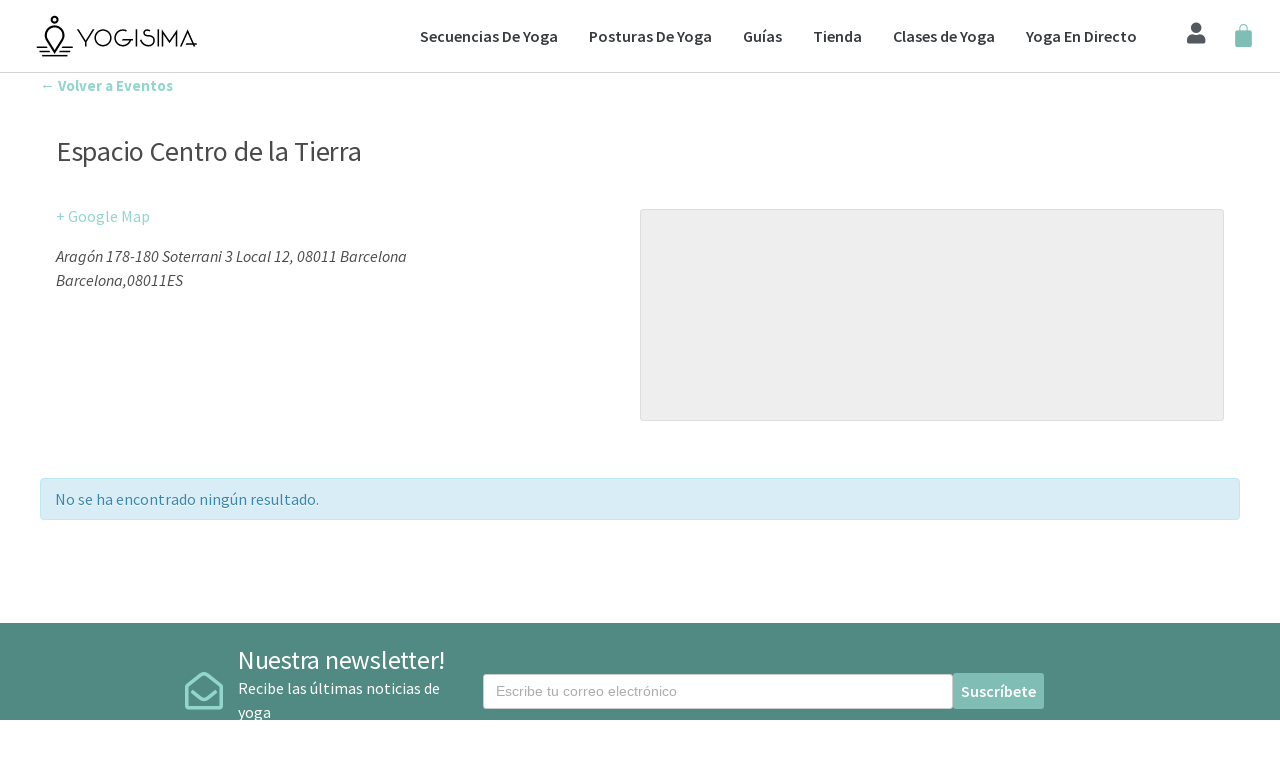

--- FILE ---
content_type: text/html; charset=UTF-8
request_url: https://www.yogisima.com/lugar/espacio-centro-de-la-tierra-7/
body_size: 21037
content:
<!doctype html><html lang="es-ES" prefix="og: http://ogp.me/ns#"><head><meta charset="UTF-8"><meta name="viewport" content="width=device-width, initial-scale=1"> <script type="text/javascript" id="wpuf-language-script">var error_str_obj = {
                    'required' : 'es requerido',
                    'mismatch' : 'no coincide',
                    'validation' : 'no es válido'
                }</script> <title>Espacio Centro de la Tierra - Yogisima</title><link rel="canonical" href="https://www.yogisima.com/lugar/espacio-centro-de-la-tierra-7/" /><meta property="og:locale" content="es_ES"><meta property="og:type" content="article"><meta property="og:title" content="Espacio Centro de la Tierra - Yogisima"><meta property="og:url" content="https://www.yogisima.com/lugar/espacio-centro-de-la-tierra-7/"><meta property="og:site_name" content="Yogisima"><meta property="article:publisher" content="https://www.facebook.com/YogisimaES/"><meta property="og:image" content="https://www.yogisima.com/app/uploads/2019/08/yogisima_logo2.png"><meta property="og:image:secure_url" content="https://www.yogisima.com/app/uploads/2019/08/yogisima_logo2.png"><meta property="og:image:width" content="1200"><meta property="og:image:height" content="630"><meta property="og:image:alt" content="Yogisima"><meta property="og:image:type" content="image/png"><meta name="twitter:card" content="summary_large_image"><meta name="twitter:title" content="Espacio Centro de la Tierra - Yogisima"><meta name="twitter:site" content="@YogisimaES"><meta name="twitter:creator" content="@YogisimaES"><meta name="twitter:image" content="https://www.yogisima.com/app/uploads/2019/08/yogisima_logo2.png"> <script type="application/ld+json">[{"@context":"https:\/\/schema.org","@type":"Article","headline":"Espacio Centro de la Tierra","description":"","datePublished":"2020-01-16T06:45:40+00:00","dateModified":"2020-01-16T06:45:40+00:00","publisher":{"@type":"Organization","name":"Yogisima","logo":{"@type":"ImageObject","url":"https:\/\/www.yogisima.com\/app\/uploads\/2019\/04\/yogisima_logo.svg"}},"mainEntityOfPage":{"@type":"WebPage","@id":"https:\/\/www.yogisima.com\/lugar\/espacio-centro-de-la-tierra-7\/"},"author":{"@type":"Person","name":""},"image":{"@type":"ImageObject","url":"https:\/\/www.yogisima.com\/app\/uploads\/2019\/08\/yogisima_logo2.png","width":1200,"height":630}}]</script> <link rel='dns-prefetch' href='//www.google-analytics.com' /><link rel='dns-prefetch' href='//fonts.googleapis.com' /><link rel='dns-prefetch' href='//fonts.gstatic.com' /><link rel='dns-prefetch' href='//stats.g.doubleclick.net' /><link rel="alternate" type="application/rss+xml" title="Yogisima &raquo; Feed" href="https://www.yogisima.com/feed/" /><link rel="alternate" type="application/rss+xml" title="Yogisima &raquo; Feed de los comentarios" href="https://www.yogisima.com/comments/feed/" /><link rel="alternate" type="text/calendar" title="Yogisima &raquo; iCal Feed" href="https://www.yogisima.com/clases-de-yoga/?ical=1" /><style type="text/css">img.wp-smiley,img.emoji{display:inline!important;border:none!important;box-shadow:none!important;height:1em!important;width:1em!important;margin:0 .07em!important;vertical-align:-0.1em!important;background:none!important;padding:0!important}</style><link rel='stylesheet' id='tribe-accessibility-css-css'  href='https://www.yogisima.com/app/cache/busting/1/app/plugins/the-events-calendar/common/src/resources/css/accessibility.min-4.9.3.css' type='text/css' media='all' /><link rel='stylesheet' id='tribe-events-full-calendar-style-css'  href='https://www.yogisima.com/app/cache/busting/1/app/plugins/the-events-calendar/src/resources/css/tribe-events-full.min-4.8.2.css' type='text/css' media='all' /><link rel='stylesheet' id='tribe-events-full-pro-calendar-style-css'  href='https://www.yogisima.com/app/cache/busting/1/app/plugins/events-calendar-pro/src/resources/css/tribe-events-pro-full.min-4.6.1.css' type='text/css' media='all' /><link rel='stylesheet' id='tribe-events-custom-jquery-styles-css'  href='https://www.yogisima.com/app/cache/busting/1/app/plugins/the-events-calendar/vendor/jquery/smoothness/jquery-ui-1.8.23.custom-4.8.2.css' type='text/css' media='all' /><link rel='stylesheet' id='tribe-events-bootstrap-datepicker-css-css'  href='https://www.yogisima.com/app/cache/busting/1/app/plugins/the-events-calendar/vendor/bootstrap-datepicker/css/bootstrap-datepicker.standalone.min-4.8.2.css' type='text/css' media='all' /><link rel='stylesheet' id='tribe-events-calendar-style-css'  href='https://www.yogisima.com/app/cache/busting/1/app/plugins/the-events-calendar/src/resources/css/tribe-events-theme.min-4.8.2.css' type='text/css' media='all' /><link rel='stylesheet' id='tribe-events-calendar-full-mobile-style-css'  href='https://www.yogisima.com/app/cache/busting/1/app/plugins/the-events-calendar/src/resources/css/tribe-events-full-mobile.min-4.8.2.css' type='text/css' media='only screen and (max-width: 768px)' /><link rel='stylesheet' id='tribe-events-calendar-mobile-style-css'  href='https://www.yogisima.com/app/cache/busting/1/app/plugins/the-events-calendar/src/resources/css/tribe-events-theme-mobile.min-4.8.2.css' type='text/css' media='only screen and (max-width: 768px)' /><link rel='stylesheet' id='tribe-events-calendar-pro-style-css'  href='https://www.yogisima.com/app/cache/busting/1/app/plugins/events-calendar-pro/src/resources/css/tribe-events-pro-theme.min-4.6.1.css' type='text/css' media='all' /><link rel='stylesheet' id='tribe-events-calendar-pro-mobile-style-css'  href='https://www.yogisima.com/app/cache/busting/1/app/plugins/events-calendar-pro/src/resources/css/tribe-events-pro-theme-mobile.min-4.6.1.css' type='text/css' media='only screen and (max-width: 768px)' /><link rel='stylesheet' id='tribe-select2-css-css'  href='https://www.yogisima.com/app/cache/busting/1/app/plugins/the-events-calendar/common/vendor/tribe-select2/select2-4.9.3.css' type='text/css' media='all' /><link rel='stylesheet' id='tribe-dependency-style-css'  href='https://www.yogisima.com/app/cache/busting/1/app/plugins/the-events-calendar/common/src/resources/css/dependency.min-4.9.3.css' type='text/css' media='all' /><link rel='stylesheet' id='tribe-bumpdown-css-css'  href='https://www.yogisima.com/app/cache/busting/1/app/plugins/the-events-calendar/common/src/resources/css/bumpdown.min-4.9.3.css' type='text/css' media='all' /><link rel='stylesheet' id='tribe-buttonset-style-css'  href='https://www.yogisima.com/app/cache/busting/1/app/plugins/the-events-calendar/common/src/resources/css/buttonset.min-4.9.3.css' type='text/css' media='all' /><link rel='stylesheet' id='tribe-common-admin-css'  href='https://www.yogisima.com/app/cache/busting/1/app/plugins/the-events-calendar/common/src/resources/css/tribe-common-admin.min-4.9.3.css' type='text/css' media='all' /><link rel='stylesheet' id='dashicons-css'  href='https://www.yogisima.com/wp/wp-includes/css/dashicons.min.css' type='text/css' media='all' /><link rel='stylesheet' id='tribe-filterbar-styles-css'  href='https://www.yogisima.com/app/cache/busting/1/app/plugins/the-events-calendar-filterbar/src/resources/css/filter-view.min-4.7.css' type='text/css' media='all' /><link rel='stylesheet' id='tribe-events-calendar-full-pro-mobile-style-css'  href='https://www.yogisima.com/app/cache/busting/1/app/plugins/events-calendar-pro/src/resources/css/tribe-events-pro-full-mobile.min-4.6.1.css' type='text/css' media='only screen and (max-width: 768px)' /><link rel='stylesheet' id='tribe-filterbar-mobile-styles-css'  href='https://www.yogisima.com/app/cache/busting/1/app/plugins/the-events-calendar-filterbar/src/resources/css/filter-view-mobile.min-4.7.css' type='text/css' media='only screen and (max-width: 768px)' /><link rel='stylesheet' id='wc-block-style-css'  href='https://www.yogisima.com/app/cache/busting/1/app/plugins/woo-gutenberg-products-block/build/style-2.4.2.css' type='text/css' media='all' /><link rel='stylesheet' id='contact-form-7-css'  href='https://www.yogisima.com/app/cache/busting/1/app/plugins/contact-form-7/includes/css/styles-5.1.4.css' type='text/css' media='all' /><link rel='stylesheet' id='events-manager-css'  href='https://www.yogisima.com/app/cache/busting/1/app/plugins/events-manager/includes/css/events_manager-5.95.css' type='text/css' media='all' /><link rel='stylesheet' id='packlink_checkout_css-css'  href='https://www.yogisima.com/app/cache/busting/1/app/plugins/packlink-pro-shipping/resources/css/packlink-checkout-1.css' type='text/css' media='all' /><link rel='stylesheet' id='packlink_location_picker_css-css'  href='https://www.yogisima.com/app/cache/busting/1/app/plugins/packlink-pro-shipping/resources/css/packlink-location-picker-1.css' type='text/css' media='all' /><style id='woocommerce-inline-inline-css' type='text/css'>.woocommerce form .form-row .required{visibility:visible}</style><link rel='stylesheet' id='font-awesome-css'  href='https://www.yogisima.com/app/cache/busting/1/app/plugins/elementor/assets/lib/font-awesome/css/font-awesome.min-4.7.0.css' type='text/css' media='all' /><link rel='stylesheet' id='wp-event-aggregator-front-css'  href='https://www.yogisima.com/app/plugins/wp-event-aggregator/assets/css/wp-event-aggregator.css' type='text/css' media='all' /><link rel='stylesheet' id='slick-css'  href='https://www.yogisima.com/app/cache/busting/1/app/plugins/maxslider/assets/vendor/slick/slick-1.6.0.css' type='text/css' media='all' /><link rel='stylesheet' id='maxslider-css'  href='https://www.yogisima.com/app/cache/busting/1/app/plugins/maxslider/assets/css/maxslider-1.1.7.css' type='text/css' media='all' /><link rel='stylesheet' id='wc-gateway-ppec-frontend-css'  href='https://www.yogisima.com/app/plugins/woocommerce-gateway-paypal-express-checkout/assets/css/wc-gateway-ppec-frontend.css' type='text/css' media='all' /><link rel='stylesheet' id='jquery-magnific-popup-css'  href='https://www.yogisima.com/app/cache/busting/1/app/themes/nozama/assets/vendor/magnific-popup/magnific-1.0.0.css' type='text/css' media='all' /><link rel='stylesheet' id='nozama-google-font-css'  href='https://fonts.googleapis.com/css?family=Source+Sans+Pro%3A400%2C400i%2C600%2C700&#038;subset=cyrillic%2Ccyrillic-ext%2Cgreek%2Cgreek-ext%2Clatin-ext%2Cvietnamese' type='text/css' media='all' /><link rel='stylesheet' id='nozama-base-css'  href='https://www.yogisima.com/app/cache/busting/1/app/themes/nozama/css/base-1.1.1.1554867401.css' type='text/css' media='all' /><link rel='stylesheet' id='nozama-common-css'  href='https://www.yogisima.com/app/cache/busting/1/app/themes/nozama/common/css/global-1.1.1.1554867401.css' type='text/css' media='all' /><link rel='stylesheet' id='mmenu-css'  href='https://www.yogisima.com/app/cache/busting/1/app/themes/nozama/css/mmenu-5.5.3.css' type='text/css' media='all' /><link rel='stylesheet' id='font-awesome-5-css'  href='https://www.yogisima.com/app/cache/busting/1/app/themes/nozama/assets/vendor/fontawesome/css/font-awesome-5.1.0.css' type='text/css' media='all' /><link rel='stylesheet' id='nozama-style-parent-css'  href='https://www.yogisima.com/app/cache/busting/1/app/themes/nozama/style-1.1.1.1554867401.css' type='text/css' media='all' /><link rel='stylesheet' id='nozama-style-css'  href='https://www.yogisima.com/app/cache/busting/1/app/themes/nozama-child/style-1.1.1.1554867401.css' type='text/css' media='all' /><style id='nozama-style-inline-css' type='text/css'>.head-mast{padding-top:20px;padding-bottom:20px}.navigation-main>li>a{font-size:16px}.head-mast{background-color:#020101}.head-nav{background-color:#020202}.site-logo a,.site-tagline,.navigation-main>li>a,.header-mini-cart-trigger .fas{color:#000}.navigation-main>li.fas::before,.navigation-main>li.far::before,.navigation-main>li.fab::before,.header-mini-cart-trigger,.navigation-main .menu-item-has-children>a::after{color:#f7c0b7}.navigation-main .nav-button>a,button.category-search-btn{background-color:#f7c0b7}.navigation-main .nav-button>a:hover{border-color:#f7c0b7}.navigation-main>li:hover>a,.navigation-main>li>a:focus,.navigation-main>.current-menu-item>a,.navigation-main>.current-menu-parent>a,.navigation-main>.current-menu-ancestor>a,.navigation-main .nav-button>a:hover{color:#80bdb5}.navigation-main .nav-button>a:hover{border-color:#80bdb5}.navigation-main li li:hover>a,.navigation-main li li>a:focus,.navigation-main li .current-menu-item>a,.navigation-main li .current-menu-parent>a,.navigation-main li .current-menu-ancestor>a{color:#f7c0b7}.footer-widgets{background-color:#f9f9f9}.footer-widgets,.footer-widgets .widget,.footer-widgets .widget-title,.footer h1,.footer h2,.footer h3,.footer h4,.footer h5,.footer h6,.footer-widgets .ci-contact-widget-item i{color:#333}.footer-widgets a,.footer-widgets .widget a,.footer-widgets .widget a:hover{color:#7c7c7c}.footer-widgets .social-icon,.footer-widgets .ci-schedule-widget-table tr,.footer-widgets .widget_meta li a,.footer-widgets .widget_pages li a,.footer-widgets .widget_categories li a,.footer-widgets .widget_archive li a,.footer-widgets .widget_nav_menu li a,.footer-widgets .widget_product_categories li a,.footer-widgets .widget_layered_nav li a,.footer-widgets .widget_rating_filter li a,.footer-widgets .widget_recent_entries li,.footer-widgets .widget_recent_comments li,.footer-widgets .widget_rss li,.footer-widgets .tag-cloud-link{border-color:#fff}.footer-info{background-color:#f3d7d5}.footer-info,.footer-info-addons .social-icon{color:#fff}.footer-info a,.footer-info a:hover{color:#fff}.footer .widget-title,.footer h1,.footer h2,.footer h3,.footer h4,.footer h5,.footer h6{color:#333}.btn,.button,.comment-reply-link,input[type="submit"],input[type="reset"],button[type="submit"]{background-color:#80bdb5}.btn,.button,.comment-reply-link,input[type="submit"],input[type="reset"],button[type="submit"]{color:#fff}.btn:hover,.button:hover,.comment-reply-link:hover,input[type="submit"]:hover,input[type="reset"]:hover,button[type="submit"]:hover{background-color:#92d6cd}a,a:hover,.site-tagline,.section-title>a,.entry-author-socials .social-icon,.widget-newsletter-content{color:#92d6cd}.entry-title a:hover,.item-title a:hover,.woocommerce-pagination a:hover,.woocommerce-pagination .current,.navigation a:hover,.navigation .current,.page-links .page-number:hover,.category-search-results-item a,.text-theme,.sidebar .social-icon:hover,.entry-social-share .social-icon:hover,.widget-newsletter-content-wrap .fas,.widget-newsletter-content-wrap .far,.widget_meta li a:hover,.widget_pages li a:hover,.widget_categories li a:hover,.widget_archive li a:hover,.widget_nav_menu li a:hover,.widget_product_categories li a:hover,.widget_layered_nav li a:hover,.widget_rating_filter li a:hover,.widget_recent_entries a:hover,.widget_recent_comments a:hover,.widget_rss a:hover,.shop-actions .product-number a.product-number-active,.shop-filter-toggle i,.star-rating,.comment-form-rating a,.woocommerce-MyAccount-navigation .woocommerce-MyAccount-navigation-link a:hover,.product_list_widget .product-title:hover{color:#92d6cd}.sidebar .social-icon:hover{border-color:#92d6cd}.onsale,.row-slider-nav .slick-arrow:hover,.nozama-slick-slider .slick-arrow:hover{background-color:#92d6cd}.entry-meta a,.entry-tags a,.item-title a,.woocommerce-pagination a,.woocommerce-pagination span,.navigation a,.navigation .page-numbers,.page-links .page-number,.page-links>.page-number,.sidebar .social-icon,.entry-social-share .social-icon,.sidebar-dismiss,.sidebar-dismiss:hover,.sidebar .widget_meta li a,.sidebar .widget_pages li a,.sidebar .widget_categories li a,.sidebar .widget_archive li a,.sidebar .widget_nav_menu li a,.sidebar .widget_product_categories li a,.sidebar .widget_layered_nav li a,.sidebar .widget_rating_filter li a,.sidebar .widget_recent_entries a,.sidebar .widget_recent_comments a,.sidebar .widget_rss a,.woocommerce-message a:not(.button),.woocommerce-error a:not(.button),.woocommerce-info a:not(.button),.woocommerce-noreview a:not(.button),.breadcrumb a,.woocommerce-breadcrumb a,.shop-actions a,.shop-filter-toggle,.entry-summary .product_title,.product_meta a,.entry-product-info .price,.tagged_as a,.woocommerce-grouped-product-list-item__label a,.reset_variations,.wc-tabs li.active a,.shop_table .remove,.shop_table .product-name a:hover,.shop_table .product-subtotal .woocommerce-Price-amount,.shipping-calculator-button,.sidebar .product_list_widget .product-title{color:#2d2d2d}.price_slider .ui-slider-handle{background-color:#2d2d2d}.item .price,.item-inset,.woocommerce-grouped-product-list-item__price .woocommerce-Price-amount,.woocommerce-grouped-product-list-item__price del,.sidebar .product_list_widget .woocommerce-Price-amount,.sidebar .product_list_widget del,.woocommerce-mini-cart__total .woocommerce-Price-amount{color:#80bdb5}hr,blockquote,.entry-content th,.entry-content td,textarea,select,input,.no-comments,.header-mini-cart-contents,.entry-thumb img,.item,.item-media .item-thumb img,.sidebar .social-icon,.entry-social-share .social-icon,.sidebar .ci-schedule-widget-table tr,.sidebar .widget_meta li a,.sidebar .widget_pages li a,.sidebar .widget_categories li a,.sidebar .widget_archive li a,.sidebar .widget_nav_menu li a,.sidebar .widget_product_categories li a,.sidebar .widget_layered_nav li a,.sidebar .widget_rating_filter li a,.sidebar .widget_recent_entries li,.sidebar .widget_recent_comments li,.sidebar .widget_rss li,.demo_store,.woocommerce-product-gallery .flex-viewport,.woocommerce-product-gallery .flex-contorl-thumbs li img,.woocommerce-product-gallery__wrapper,.single-product-table-wrapper,.wc-tabs,.shop_table.cart,.shop_table.cart th,.shop_table.cart td,.cart-collaterals .shop_table,.cart-collaterals .shop_table th,.cart-collaterals .shop_table td,#order_review_heading,.wc_payment_method,.payment_box,.woocommerce-order-received .customer_details,.woocommerce-thankyou-order-details,.wc-bacs-bank-details,.woocommerce-MyAccount-navigation .woocommerce-MyAccount-navigation-link a,.woocommerce-EditAccountForm fieldset,.wc-form-login,.sidebar .product_list_widget .product-thumb img,.header .widget_shopping_cart li.empty,.woocommerce-mini-cart__empty-message,.row-slider-nav .slick-arrow,.wp-block-pullquote{border-color:#fff}textarea,select,input,.select2-container .select2-selection--single,.select2-container .select2-search--dropdown .select2-search__field,.select2-dropdown{border-color:#ccc}.price_slider .price_slider .ui-slider-range{background-color:#fff}</style><link rel='stylesheet' id='elementor-icons-css'  href='https://www.yogisima.com/app/cache/busting/1/app/plugins/elementor/assets/lib/eicons/css/elementor-icons.min-5.4.0.css' type='text/css' media='all' /><link rel='stylesheet' id='elementor-animations-css'  href='https://www.yogisima.com/app/cache/busting/1/app/plugins/elementor/assets/lib/animations/animations.min-2.7.3.css' type='text/css' media='all' /><link rel='stylesheet' id='elementor-frontend-css'  href='https://www.yogisima.com/app/cache/busting/1/app/plugins/elementor/assets/css/frontend.min-2.7.3.css' type='text/css' media='all' /><link rel='stylesheet' id='elementor-pro-css'  href='https://www.yogisima.com/app/cache/busting/1/app/plugins/elementor-pro/assets/css/frontend.min-2.7.0.css' type='text/css' media='all' /><link rel='stylesheet' id='namogo-icons-css'  href='https://www.yogisima.com/app/cache/busting/1/app/plugins/elementor-extras/assets/lib/nicons/css/nicons-2.2.4.css' type='text/css' media='all' /><link rel='stylesheet' id='elementor-extras-frontend-css'  href='https://www.yogisima.com/app/cache/busting/1/app/plugins/elementor-extras/assets/css/frontend.min-2.2.4.css' type='text/css' media='all' /><link rel='stylesheet' id='elementor-global-css'  href='https://www.yogisima.com/app/cache/busting/1/app/uploads/elementor/css/global-1569463811.css' type='text/css' media='all' /><link rel='stylesheet' id='elementor-post-5582-css'  href='https://www.yogisima.com/app/cache/busting/1/app/uploads/elementor/css/post-5582-1569628094.css' type='text/css' media='all' /><link rel='stylesheet' id='wpuf-css-css'  href='https://www.yogisima.com/app/plugins/wp-user-frontend/assets/css/frontend-forms.css' type='text/css' media='all' /><link rel='stylesheet' id='jquery-ui-css'  href='https://www.yogisima.com/app/plugins/wp-user-frontend/assets/css/jquery-ui-1.9.1.custom.css' type='text/css' media='all' /><link rel='stylesheet' id='wpuf-sweetalert2-css'  href='https://www.yogisima.com/app/cache/busting/1/app/plugins/wp-user-frontend/assets/vendor/sweetalert2/dist/sweetalert2-3.1.10.css' type='text/css' media='all' /><style id='rocket-lazyload-inline-css' type='text/css'>.rll-youtube-player{position:relative;padding-bottom:56.23%;height:0;overflow:hidden;max-width:100%}.rll-youtube-player iframe{position:absolute;top:0;left:0;width:100%;height:100%;z-index:100;background:0 0}.rll-youtube-player img{bottom:0;display:block;left:0;margin:auto;max-width:100%;width:100%;position:absolute;right:0;top:0;border:none;height:auto;cursor:pointer;-webkit-transition:.4s all;-moz-transition:.4s all;transition:.4s all}.rll-youtube-player img:hover{-webkit-filter:brightness(75%)}.rll-youtube-player .play{height:72px;width:72px;left:50%;top:50%;margin-left:-36px;margin-top:-36px;position:absolute;background:url(https://www.yogisima.com/app/plugins/wp-rocket/assets/img/youtube.png) no-repeat;cursor:pointer}</style> <script type='text/javascript' src='https://www.yogisima.com/app/cache/busting/1/wp/wp-includes/js/jquery/jquery-1.12.4-wp.js'></script> <script type='text/javascript' src='https://www.yogisima.com/app/cache/busting/1/wp/wp-includes/js/jquery/jquery-migrate.min-1.4.1.js' defer></script> <script type='text/javascript' src='https://www.yogisima.com/app/cache/busting/1/app/plugins/the-events-calendar/vendor/php-date-formatter/js/php-date-formatter.min-4.8.2.js' defer></script> <script type='text/javascript' src='https://www.yogisima.com/app/cache/busting/1/app/plugins/the-events-calendar/common/vendor/momentjs/moment.min-4.9.3.js' defer></script> <script type='text/javascript'>/* <![CDATA[ */ var tribe_dynamic_help_text = {"date_with_year":"F j, Y","date_no_year":"F j","datepicker_format":"Y-m-d","datepicker_format_index":"0","days":["domingo","lunes","martes","mi\u00e9rcoles","jueves","viernes","s\u00e1bado"],"daysShort":["Dom","Lun","Mar","Mi\u00e9","Jue","Vie","S\u00e1b"],"months":["enero","febrero","marzo","abril","mayo","junio","julio","agosto","septiembre","octubre","noviembre","diciembre"],"monthsShort":["Jan","Feb","Mar","Apr","mayo","Jun","Jul","Aug","Sep","Oct","Nov","Dec"],"msgs":"[\"Este evento es desde %%starttime%% hasta las %%endtime%% el %%startdatewithyear%%.\",\"Este evento es a las %%starttime%% el %%startdatewithyear%%\",\"Evento de d\\u00eda completo el %%startdatewithyear%%.\",\"Este evento empieza a las %startime% el %%startdatenoyear%% y finaliza a las %%endtime%% el %%enddatewithyear%%\",\"Este evento comienza a las %%starttime%% el %%startdatenoyear%% y termina el %%enddatewithyear%%.\",\"Este evento dura todo el d\\u00eda empezando desde %%startdatenoyear%% y terminando el %%enddatewithyear%%.\"]"}; /* ]]> */</script> <script type='text/javascript' src='https://www.yogisima.com/app/cache/busting/1/app/plugins/the-events-calendar/src/resources/js/events-dynamic.min-4.8.2.js' defer></script> <script type='text/javascript' src='https://www.yogisima.com/app/cache/busting/1/app/plugins/the-events-calendar/vendor/bootstrap-datepicker/js/bootstrap-datepicker.min-4.8.2.js' defer></script> <script type='text/javascript' src='https://www.yogisima.com/app/cache/busting/1/app/plugins/the-events-calendar/vendor/jquery-resize/jquery.ba-resize.min-4.8.2.js' defer></script> <script type='text/javascript' src='https://www.yogisima.com/app/cache/busting/1/app/plugins/the-events-calendar/vendor/jquery-placeholder/jquery.placeholder.min-4.8.2.js' defer></script> <script type='text/javascript'>/* <![CDATA[ */ var tribe_js_config = {"permalink_settings":"\/%postname%\/","events_post_type":"tribe_events","events_base":"https:\/\/www.yogisima.com\/clases-de-yoga\/","debug":""};
var tribe_js_config = {"permalink_settings":"\/%postname%\/","events_post_type":"tribe_events","events_base":"https:\/\/www.yogisima.com\/clases-de-yoga\/","debug":""}; /* ]]> */</script> <script type='text/javascript' src='https://www.yogisima.com/app/cache/busting/1/app/plugins/the-events-calendar/src/resources/js/tribe-events.min-4.8.2.js' defer></script> <script type='text/javascript' src='https://www.yogisima.com/app/cache/busting/1/app/plugins/the-events-calendar/src/resources/js/tribe-events-bar.min-4.8.2.js' defer></script> <script type='text/javascript' src='https://www.yogisima.com/app/cache/busting/1/wp/wp-includes/js/jquery/ui/core.min-1.11.4.js' defer></script> <script type='text/javascript' src='https://www.yogisima.com/app/cache/busting/1/wp/wp-includes/js/jquery/ui/widget.min-1.11.4.js' defer></script> <script type='text/javascript' src='https://www.yogisima.com/app/cache/busting/1/wp/wp-includes/js/jquery/ui/mouse.min-1.11.4.js' defer></script> <script type='text/javascript'>/* <![CDATA[ */ var TribeEventsPro = {"geocenter":{"max_lat":0,"max_lng":0,"min_lat":0,"min_lng":0},"map_tooltip_event":"Evento: ","map_tooltip_address":"Direcci\u00f3n: "};
var TribeEventsPro = {"geocenter":{"max_lat":0,"max_lng":0,"min_lat":0,"min_lng":0},"map_tooltip_event":"Evento: ","map_tooltip_address":"Direcci\u00f3n: "}; /* ]]> */</script> <script type='text/javascript' src='https://www.yogisima.com/app/cache/busting/1/app/plugins/events-calendar-pro/src/resources/js/tribe-events-pro.min-4.6.1.js' defer></script> <script type='text/javascript' src='https://www.yogisima.com/app/cache/busting/1/wp/wp-includes/js/jquery/ui/position.min-1.11.4.js' defer></script> <script type='text/javascript' src='https://www.yogisima.com/app/cache/busting/1/wp/wp-includes/js/jquery/ui/sortable.min-1.11.4.js' defer></script> <script type='text/javascript' src='https://www.yogisima.com/app/cache/busting/1/wp/wp-includes/js/jquery/ui/datepicker.min-1.11.4.js' defer></script> <script type='text/javascript'>jQuery(document).ready(function(jQuery){jQuery.datepicker.setDefaults({"closeText":"Cerrar","currentText":"Hoy","monthNames":["enero","febrero","marzo","abril","mayo","junio","julio","agosto","septiembre","octubre","noviembre","diciembre"],"monthNamesShort":["Ene","Feb","Mar","Abr","May","Jun","Jul","Ago","Sep","Oct","Nov","Dic"],"nextText":"Siguiente","prevText":"Anterior","dayNames":["domingo","lunes","martes","mi\u00e9rcoles","jueves","viernes","s\u00e1bado"],"dayNamesShort":["Dom","Lun","Mar","Mi\u00e9","Jue","Vie","S\u00e1b"],"dayNamesMin":["D","L","M","X","J","V","S"],"dateFormat":"MM d, yy","firstDay":1,"isRTL":false});});</script> <script type='text/javascript' src='https://www.yogisima.com/app/cache/busting/1/wp/wp-includes/js/jquery/ui/menu.min-1.11.4.js' defer></script> <script type='text/javascript' src='https://www.yogisima.com/app/cache/busting/1/wp/wp-includes/js/dist/vendor/wp-polyfill.min-7.4.4.js' defer></script> <script type='text/javascript'>( 'fetch' in window ) || document.write( '<script src="https://www.yogisima.com/app/cache/busting/1/wp/wp-includes/js/dist/vendor/wp-polyfill-fetch.min-3.0.0.js" defer></scr' + 'ipt>' );( document.contains ) || document.write( '<script src="https://www.yogisima.com/app/cache/busting/1/wp/wp-includes/js/dist/vendor/wp-polyfill-node-contains.min-3.26.0-0.js" defer></scr' + 'ipt>' );( window.FormData && window.FormData.prototype.keys ) || document.write( '<script src="https://www.yogisima.com/app/cache/busting/1/wp/wp-includes/js/dist/vendor/wp-polyfill-formdata.min-3.0.12.js" defer></scr' + 'ipt>' );( Element.prototype.matches && Element.prototype.closest ) || document.write( '<script src="https://www.yogisima.com/app/cache/busting/1/wp/wp-includes/js/dist/vendor/wp-polyfill-element-closest.min-2.0.2.js" defer></scr' + 'ipt>' );</script> <script type='text/javascript' src='https://www.yogisima.com/app/cache/busting/1/wp/wp-includes/js/dist/dom-ready.min-2.5.1.js' defer></script> <script type='text/javascript' src='https://www.yogisima.com/app/cache/busting/1/wp/wp-includes/js/dist/a11y.min-2.5.1.js' defer></script> <script type='text/javascript'>/* <![CDATA[ */ var uiAutocompleteL10n = {"noResults":"No se han encontrado resultados.","oneResult":"1 resultado encontrado. Utiliza las teclas de flecha arriba y abajo para navegar.","manyResults":"%d resultados encontrados. Utiliza las teclas arriba y abajo para navegar.","itemSelected":"Elemento seleccionado."}; /* ]]> */</script> <script type='text/javascript' src='https://www.yogisima.com/app/cache/busting/1/wp/wp-includes/js/jquery/ui/autocomplete.min-1.11.4.js' defer></script> <script type='text/javascript' src='https://www.yogisima.com/app/cache/busting/1/wp/wp-includes/js/jquery/ui/resizable.min-1.11.4.js' defer></script> <script type='text/javascript' src='https://www.yogisima.com/app/cache/busting/1/wp/wp-includes/js/jquery/ui/draggable.min-1.11.4.js' defer></script> <script type='text/javascript' src='https://www.yogisima.com/app/cache/busting/1/wp/wp-includes/js/jquery/ui/button.min-1.11.4.js' defer></script> <script type='text/javascript' src='https://www.yogisima.com/app/cache/busting/1/wp/wp-includes/js/jquery/ui/dialog.min-1.11.4.js' defer></script> <script type='text/javascript'>/* <![CDATA[ */ var EM = {"ajaxurl":"https:\/\/www.yogisima.com\/wp\/wp-admin\/admin-ajax.php","locationajaxurl":"https:\/\/www.yogisima.com\/wp\/wp-admin\/admin-ajax.php?action=locations_search","firstDay":"1","locale":"es","dateFormat":"dd\/mm\/yy","ui_css":"https:\/\/www.yogisima.com\/app\/plugins\/events-manager\/includes\/css\/jquery-ui.min.css","show24hours":"0","is_ssl":"1","google_maps_api":"AIzaSyDzgVpr85H7pckgCfD6l6scR2BigIgYf6c","bookingInProgress":"Por favor, espera mientras la reserva se env\u00eda.","tickets_save":"Guardar ticket","bookingajaxurl":"https:\/\/www.yogisima.com\/wp\/wp-admin\/admin-ajax.php","bookings_export_save":"Exportar reservas","bookings_settings_save":"Guardar configuraci\u00f3n","booking_delete":"\u00bfEst\u00e1s seguro que quieres borrar?","booking_offset":"30","bb_full":"Sold Out","bb_book":"Book Now","bb_booking":"Booking...","bb_booked":"Booking Submitted","bb_error":"Booking Error. Try again?","bb_cancel":"Cancel","bb_canceling":"Canceling...","bb_cancelled":"Cancelled","bb_cancel_error":"Cancellation Error. Try again?","txt_search":"Search","txt_searching":"Buscando...","txt_loading":"Cargando..."}; /* ]]> */</script> <script data-minify="1" type='text/javascript' src='https://www.yogisima.com/app/cache/min/1/app/plugins/events-manager/includes/js/events-manager-37d2bdd8d24a383c1c797e2db229cc99.js' defer></script> <script data-minify="1" type='text/javascript' src='https://www.yogisima.com/app/cache/min/1/app/plugins/packlink-pro-shipping/resources/js/core/packlink-ajax-service-feb303539d11d7e17c82ebc8a7b9bd48.js' defer></script> <script data-minify="1" type='text/javascript' src='https://www.yogisima.com/app/cache/min/1/app/plugins/packlink-pro-shipping/resources/js/location-picker/packlink-translations-ae5187248b62a692cf3eab48c79e2576.js' defer></script> <script data-minify="1" type='text/javascript' src='https://www.yogisima.com/app/cache/min/1/app/plugins/packlink-pro-shipping/resources/js/location-picker/packlink-location-picker-a1ece40d915673e26d3195e032c3c3d9.js' defer></script> <script data-minify="1" type='text/javascript' src='https://www.yogisima.com/app/cache/min/1/app/plugins/packlink-pro-shipping/resources/js/packlink-checkout-4c1630f8ccea8cbe7648e5349ab8cbde.js' defer></script> <script type='text/javascript'>/* <![CDATA[ */ var ajax_object = {"ajaxurl":"https:\/\/www.yogisima.com\/wp\/wp-admin\/admin-ajax.php","fill_notice":"Some Required Fields are not filled!"}; /* ]]> */</script> <script data-minify="1" type='text/javascript' src='https://www.yogisima.com/app/cache/min/1/app/plugins/wp-user-frontend/assets/js/billing-address-8499fcb0d912d73d325b917675305242.js' defer></script> <script type='text/javascript' src='https://www.yogisima.com/app/cache/busting/1/wp/wp-includes/js/plupload/moxie.min-1.3.5.js' defer></script> <script type='text/javascript' src='https://www.yogisima.com/app/cache/busting/1/wp/wp-includes/js/plupload/plupload.min-2.1.9.js' defer></script> <script type='text/javascript'>/* <![CDATA[ */ var pluploadL10n = {"queue_limit_exceeded":"Has intentado poner en cola demasiados archivos.","file_exceeds_size_limit":"El tama\u00f1o del archivo %s excede el tama\u00f1o permitido en este sitio.","zero_byte_file":"Este archivo est\u00e1 vac\u00edo. Por favor, prueba con otro.","invalid_filetype":"Lo siento, este tipo de archivo no est\u00e1 permitido por motivos de seguridad.","not_an_image":"Este archivo no es una imagen. Por favor, prueba con otro.","image_memory_exceeded":"Memoria excedida. Por favor, prueba con otro archivo m\u00e1s peque\u00f1o.","image_dimensions_exceeded":"Supera el tama\u00f1o permitido. Por favor, prueba con otro.","default_error":"Ha habido un error en la subida. Por favor, int\u00e9ntalo m\u00e1s tarde.","missing_upload_url":"Ha habido un error de configuraci\u00f3n. Por favor, contacta con el  administrador del servidor.","upload_limit_exceeded":"Solo puedes subir 1 archivo.","http_error":"Respuesta inesperada del servidor. El archivo puede haber sido subido correctamente. Comprueba la biblioteca de medios o recarga la p\u00e1gina.","http_error_image":"Ha fallado el posproceso de la imagen. Si es una foto o una imagen grande, por favor, red\u00facela a 2.500 p\u00edxeles y vuelve a subirla de nuevo.","upload_failed":"Subida fallida.","big_upload_failed":"Por favor, intenta subir este archivo a trav\u00e9s del %1$snavegador%2$s.","big_upload_queued":"%s excede el tama\u00f1o m\u00e1ximo de subida del cargador de m\u00faltiples archivos del navegador.","io_error":"Error de entrada\/salida.","security_error":"Error de seguridad.","file_cancelled":"Archivo cancelado.","upload_stopped":"Subida detenida.","dismiss":"Descartar","crunching":"Calculando\u2026","deleted":"movidos a la papelera.","error_uploading":"Ha habido un error al subir \u00ab%s\u00bb"}; /* ]]> */</script> <script type='text/javascript' src='https://www.yogisima.com/wp/wp-includes/js/plupload/handlers.min.js' defer></script> <script data-minify="1" type='text/javascript' src='https://www.yogisima.com/app/cache/min/1/app/plugins/wp-user-frontend/assets/js/jquery-ui-timepicker-addon-5651d876b66c55b5383fa0d74bfd0b67.js' defer></script> <script type='text/javascript'>/* <![CDATA[ */ var wpuf_frontend_upload = {"confirmMsg":"\u00bfEst\u00e1 seguro?","delete_it":"Si, eliminarlo","cancel_it":"No, cancelarlo","nonce":"173fafb1b8","ajaxurl":"https:\/\/www.yogisima.com\/wp\/wp-admin\/admin-ajax.php","plupload":{"url":"https:\/\/www.yogisima.com\/wp\/wp-admin\/admin-ajax.php?nonce=f69462684c","flash_swf_url":"https:\/\/www.yogisima.com\/wp\/wp-includes\/js\/plupload\/plupload.flash.swf","filters":[{"title":"Archivos permitidos","extensions":"*"}],"multipart":true,"urlstream_upload":true,"warning":"\u00a1N\u00famero m\u00e1ximo de archivos alcanzado!","size_error":"El archivo subido excede el l\u00edmite de tama\u00f1o. Por favor intente de nuevo.","type_error":"Has subido un tipo de archivo incorrecto. Por favor, int\u00e9ntelo de nuevo."}}; /* ]]> */</script> <script data-minify="1" type='text/javascript' src='https://www.yogisima.com/app/cache/min/1/app/plugins/wp-user-frontend/assets/js/upload-b6471de1a7c74924a0e1770e3a930a80.js' defer></script> <script type='text/javascript'>/* <![CDATA[ */ var wpuf_frontend = {"ajaxurl":"https:\/\/www.yogisima.com\/wp\/wp-admin\/admin-ajax.php","error_message":"Por favor, corrija los errores para continuar","nonce":"173fafb1b8","word_limit":"Se alcanz\u00f3 el l\u00edmite de palabras","cancelSubMsg":"Are you sure you want to cancel your current subscription ?","delete_it":"Si","cancel_it":"No"}; /* ]]> */</script> <script type='text/javascript' src='https://www.yogisima.com/app/plugins/wp-user-frontend/assets/js/frontend-form.min.js' defer></script> <script data-minify="1" type='text/javascript' src='https://www.yogisima.com/app/cache/min/1/app/plugins/wp-user-frontend/assets/vendor/sweetalert2/dist/sweetalert2-03633a26bff06d1dac9702bd86cd2fc4.js' defer></script> <link rel='https://api.w.org/' href='https://www.yogisima.com/wp-json/' /><link rel="wlwmanifest" type="application/wlwmanifest+xml" href="https://www.yogisima.com/wp/wp-includes/wlwmanifest.xml" /><meta name="generator" content="WordPress 5.3.2" /><link rel='shortlink' href='https://www.yogisima.com/?p=36889' /><link rel="alternate" type="application/json+oembed" href="https://www.yogisima.com/wp-json/oembed/1.0/embed?url=https%3A%2F%2Fwww.yogisima.com%2Flugar%2Fespacio-centro-de-la-tierra-7%2F" /><link rel="alternate" type="text/xml+oembed" href="https://www.yogisima.com/wp-json/oembed/1.0/embed?url=https%3A%2F%2Fwww.yogisima.com%2Flugar%2Fespacio-centro-de-la-tierra-7%2F&#038;format=xml" /><style></style><noscript><style>.woocommerce-product-gallery{opacity:1!important}</style></noscript>  <script type='text/javascript'>!function(f,b,e,v,n,t,s){if(f.fbq)return;n=f.fbq=function(){n.callMethod?
n.callMethod.apply(n,arguments):n.queue.push(arguments)};if(!f._fbq)f._fbq=n;
n.push=n;n.loaded=!0;n.version='2.0';n.queue=[];t=b.createElement(e);t.async=!0;
t.src=v;s=b.getElementsByTagName(e)[0];s.parentNode.insertBefore(t,s)}(window,
document,'script','https://connect.facebook.net/en_US/fbevents.js');</script> <script>fbq('init', '333931187139556', {}, {
    "agent": "woocommerce-3.7.0-1.9.15"
});

fbq('track', 'PageView', {
    "source": "woocommerce",
    "version": "3.7.0",
    "pluginVersion": "1.9.15"
});

document.addEventListener('DOMContentLoaded', function() {
  jQuery && jQuery(function($){
    $('body').on('added_to_cart', function(event) {
      // Ajax action.
      $.get('?wc-ajax=fb_inject_add_to_cart_event', function(data) {
        $('head').append(data);
      });
    });
  });
}, false);</script> 
 <script type="application/ld+json">[{"@context":"http://schema.org","@type":"Place","name":"Espacio Centro de la Tierra","description":"","url":"https://www.yogisima.com/lugar/espacio-centro-de-la-tierra-7/","address":{"@type":"PostalAddress","streetAddress":"Arag\u00f3n 178-180 Soterrani 3 Local 12, 08011 Barcelona","addressLocality":"Barcelona","postalCode":"08011","addressCountry":"ES"},"telephone":"","sameAs":""}]</script><link rel="icon" href="https://www.yogisima.com/app/uploads/2019/04/cropped-512x512_yogisima_logoicon-32x32.png" sizes="32x32" /><link rel="icon" href="https://www.yogisima.com/app/uploads/2019/04/cropped-512x512_yogisima_logoicon-192x192.png" sizes="192x192" /><link rel="apple-touch-icon-precomposed" href="https://www.yogisima.com/app/uploads/2019/04/cropped-512x512_yogisima_logoicon-180x180.png" /><meta name="msapplication-TileImage" content="https://www.yogisima.com/app/uploads/2019/04/cropped-512x512_yogisima_logoicon-270x270.png" /><style type="text/css" id="wp-custom-css">.event-title{font-size:30px}.event-title img{max-height:260px;max-width:200px}.elementor-posts .elementor-post__card .elementor-post__thumbnail img{height:100%}@media screen and (min-width:768px){.tribe-events-list-widget .tribe-event-featured{float:left}}.tribe-events-widget-link{clear:both}#mc4wp_form_widget-2{background:#508A82;color:#FFF}.head-search-form-wrap{visibility:hidden}.elementor-nav-menu--main li a{display:inline-block}@media screen and (min-width:1025px){.hide-desktopp{display:none!important}}@media screen and (max-width:1024px){.hide-desktopp{display:block!important}.elementor-element-c82b96f{display:none}.elementor-element-6af15113>div:first-of-type{padding:0!important}.elementor-element.elementor-element-6af15113{position:absolute;left:46%;width:121px!important}header.elementor-element-7ecb5100{padding:0!important}}@media screen and (max-width:767px){.newsletter-left{padding-top:20px;padding-bottom:20px}.newsletterform,.newsletter-button{padding:20px 0}.newsletter-button input{padding:8px}.elementor-element.elementor-element-6af15113{position:absolute;left:46%;width:121px!important}.elementor-element.elementor-element-6af15113 elementor-column.elementor-col-33 elementor-top-column{width:121px!important}.elementor-5582 .elementor-element.elementor-element-554c80d0 .elementor-image img{width:123px!important}}.fwhid a{font-weight:400;font-family:Roboto}@media screen and (max-width:1360px) and (min-width:768px){.elementor-5582 .elementor-element.elementor-element-6ac5167f .elementor-nav-menu--main{}.elementor-5582 .elementor-element.elementor-element-b650c25{width:18%!important}.elementor-5582 .elementor-element.elementor-element-253a8ef8{width:80%}.elementor-5582 .elementor-element.elementor-element-6af15113{width:10%}.elementor-button.elementor-size-sm{font-size:12px;padding:5px 5px}}#menu-1-6ac5167f{margin-right:0}@media screen and (min-width:893px){.newsletter-left{padding-top:20px;padding-bottom:20px}.newsletterform,.newsletter-button{padding:20px 0}.newsletter-button input{padding:8px}}@media screen and (max-width:892px){.newsletter-button{padding-top:10px;padding-bottom:10px}}.mc4wp-success p{color:#04bd04}.footer-widgets .widget_meta li a,.footer-widgets .widget_pages li a,.footer-widgets .widget_categories li a,.footer-widgets .widget_archive li a,.footer-widgets .widget_nav_menu li a,.footer-widgets .widget_product_categories li a,.footer-widgets .widget_layered_nav li a,.footer-widgets .widget_rating_filter li a,.footer-widgets .product_list_widget .product-title,.footer-widgets .product_list_widget .woocommerce-Price-amount{color:#7c7c7c}header.elementor-element{z-index:99999!important}</style> <script type='text/javascript'>var gaProperty = 'UA-136392006-1';
			var disableStr = 'ga-disable-' + gaProperty;
			if ( document.cookie.indexOf( disableStr + '=true' ) > -1 ) {
				window[disableStr] = true;
			}
			function gaOptout() {
				document.cookie = disableStr + '=true; expires=Thu, 31 Dec 2099 23:59:59 UTC; path=/';
				window[disableStr] = true;
			}</script> <script type='text/javascript'>(function(i,s,o,g,r,a,m){i['GoogleAnalyticsObject']=r;i[r]=i[r]||function(){
		(i[r].q=i[r].q||[]).push(arguments)},i[r].l=1*new Date();a=s.createElement(o),
		m=s.getElementsByTagName(o)[0];a.async=1;a.src=g;m.parentNode.insertBefore(a,m)
		})(window,document,'script', 'https://www.yogisima.com/app/cache/busting/google-tracking/ga-0dd54814529c411f153be5c5ed7d575f.js','ga');ga( 'create', 'UA-136392006-1', 'auto' );ga( 'require', 'displayfeatures' );ga( 'require', 'linkid' );ga( 'set', 'anonymizeIp', true );
		ga( 'set', 'dimension1', 'no' );
ga( 'require', 'ec' );</script> <noscript><style id="rocket-lazyload-nojs-css">.rll-youtube-player,[data-lazy-src]{display:none!important}</style></noscript></head><body class="tribe_venue-template-default single single-tribe_venue postid-36889 wp-custom-logo theme-nozama woocommerce-no-js tribe-no-js tribe-theme-parent-nozama tribe-theme-child-nozama-child tribe-events-venue tribe-events-style-full tribe-events-style-theme elementor-default tribe-events-page-template"><div id="page"><div data-elementor-type="header" data-elementor-id="5582" class="elementor elementor-5582 elementor-location-header" data-elementor-settings="[]"><div class="elementor-inner"><div class="elementor-section-wrap"><header class="elementor-element elementor-element-7ecb5100 elementor-section-content-middle elementor-section-full_width elementor-section-height-default elementor-section-height-default elementor-section elementor-top-section" data-id="7ecb5100" data-element_type="section" data-settings="{&quot;background_background&quot;:&quot;classic&quot;,&quot;sticky&quot;:&quot;top&quot;,&quot;sticky_on&quot;:[&quot;desktop&quot;,&quot;tablet&quot;,&quot;mobile&quot;],&quot;sticky_offset&quot;:0,&quot;sticky_effects_offset&quot;:0}"><div class="elementor-container elementor-column-gap-default"><div class="elementor-row"><div class="elementor-element elementor-element-b650c25 elementor-column elementor-col-50 elementor-top-column" data-id="b650c25" data-element_type="column"><div class="elementor-column-wrap  elementor-element-populated"><div class="elementor-widget-wrap"><div class="elementor-element elementor-element-554c80d0 elementor-widget elementor-widget-theme-site-logo elementor-widget-image" data-id="554c80d0" data-element_type="widget" data-widget_type="theme-site-logo.default"><div class="elementor-widget-container"><div class="elementor-image"> <a href="https://www.yogisima.com" data-elementor-open-lightbox="" data-wpel-link="internal"> <img src="https://www.yogisima.com/app/uploads/2019/04/yogisima_logo.svg" title="" alt="Yogisima" /> </a></div></div></div></div></div></div><div class="elementor-element elementor-element-253a8ef8 elementor-column elementor-col-25 elementor-top-column" data-id="253a8ef8" data-element_type="column"><div class="elementor-column-wrap  elementor-element-populated"><div class="elementor-widget-wrap"><div class="elementor-element elementor-element-6ac5167f elementor-nav-menu__align-center elementor-nav-menu--stretch elementor-nav-menu--indicator-none elementor-nav-menu--dropdown-tablet elementor-nav-menu__text-align-aside elementor-nav-menu--toggle elementor-nav-menu--burger elementor-widget elementor-widget-nav-menu" data-id="6ac5167f" data-element_type="widget" data-settings="{&quot;full_width&quot;:&quot;stretch&quot;,&quot;layout&quot;:&quot;horizontal&quot;,&quot;toggle&quot;:&quot;burger&quot;}" data-widget_type="nav-menu.default"><div class="elementor-widget-container"><nav class="elementor-nav-menu--main elementor-nav-menu__container elementor-nav-menu--layout-horizontal e--pointer-underline e--animation-slide"><ul id="menu-1-6ac5167f" class="elementor-nav-menu"><li class="menu-item menu-item-type-post_type_archive menu-item-object-secuencias_de_yoga menu-item-14730"><a href="https://www.yogisima.com/secuencias-de-yoga/" class="elementor-item" data-wpel-link="internal">Secuencias De Yoga</a></li><li class="menu-item menu-item-type-post_type_archive menu-item-object-posturas_de_yoga menu-item-has-children menu-item-5307"><a href="https://www.yogisima.com/posturas-de-yoga/" class="elementor-item" data-wpel-link="internal">Posturas De Yoga</a><ul class="sub-menu elementor-nav-menu--dropdown"><li class="menu-item menu-item-type-taxonomy menu-item-object-nivel_de_postura menu-item-5308"><a href="https://www.yogisima.com/nivel-de-postura/principiante/" class="elementor-sub-item" data-wpel-link="internal">yoga para principiantes</a></li><li class="menu-item menu-item-type-taxonomy menu-item-object-nivel_de_postura menu-item-5309"><a href="https://www.yogisima.com/nivel-de-postura/avanzado/" class="elementor-sub-item" data-wpel-link="internal">yoga para avanzados</a></li><li class="menu-item menu-item-type-taxonomy menu-item-object-nivel_de_postura menu-item-5310"><a href="https://www.yogisima.com/nivel-de-postura/intermedio/" class="elementor-sub-item" data-wpel-link="internal">yoga para intermedio</a></li></ul></li><li class="menu-item menu-item-type-taxonomy menu-item-object-category menu-item-5606"><a href="https://www.yogisima.com/cat/guias/" class="elementor-item" data-wpel-link="internal">Guías</a></li><li class="menu-item menu-item-type-post_type menu-item-object-page menu-item-330"><a href="https://www.yogisima.com/tienda/" class="elementor-item" data-wpel-link="internal">Tienda</a></li><li class="menu-item menu-item-type-post_type_archive menu-item-object-tribe_events menu-item-has-children current-menu-item current_page_item menu-item-764"><a href="https://www.yogisima.com/clases-de-yoga/" class="elementor-item" data-wpel-link="internal">Clases de Yoga</a><ul class="sub-menu elementor-nav-menu--dropdown"><li class="menu-item menu-item-type-taxonomy menu-item-object-tribe_events_cat menu-item-2036"><a href="https://www.yogisima.com/clases-de-yoga/category/yoga-en-barcelona/" class="elementor-sub-item" data-wpel-link="internal">Yoga En Barcelona</a></li><li class="menu-item menu-item-type-taxonomy menu-item-object-tribe_events_cat menu-item-2038"><a href="https://www.yogisima.com/clases-de-yoga/category/yoga-en-cadiz/" class="elementor-sub-item" data-wpel-link="internal">Yoga En Cádiz</a></li><li class="menu-item menu-item-type-taxonomy menu-item-object-tribe_events_cat menu-item-3711"><a href="https://www.yogisima.com/clases-de-yoga/category/yoga-en-ibiza/" class="elementor-sub-item" data-wpel-link="internal">Yoga En Ibiza</a></li><li class="menu-item menu-item-type-taxonomy menu-item-object-tribe_events_cat menu-item-1061"><a href="https://www.yogisima.com/clases-de-yoga/category/yoga-en-madrid/" class="elementor-sub-item" data-wpel-link="internal">Yoga En Madrid</a></li><li class="menu-item menu-item-type-taxonomy menu-item-object-tribe_events_cat menu-item-2037"><a href="https://www.yogisima.com/clases-de-yoga/category/yoga-en-malaga/" class="elementor-sub-item" data-wpel-link="internal">Yoga En Malaga</a></li><li class="menu-item menu-item-type-taxonomy menu-item-object-tribe_events_cat menu-item-3710"><a href="https://www.yogisima.com/clases-de-yoga/category/yoga-en-valencia/" class="elementor-sub-item" data-wpel-link="internal">Yoga En Valencia</a></li></ul></li><li class="hide-desktopp menu-item menu-item-type-post_type menu-item-object-page menu-item-7672"><a href="https://www.yogisima.com/mi-cuenta/" class="elementor-item" data-wpel-link="internal">Mi Cuenta</a></li><li class="menu-item menu-item-type-post_type menu-item-object-page menu-item-has-children menu-item-48820"><a href="https://www.yogisima.com/eventos/" class="elementor-item" data-wpel-link="internal">Yoga En Directo</a><ul class="sub-menu elementor-nav-menu--dropdown"><li class="menu-item menu-item-type-post_type menu-item-object-page menu-item-48819"><a href="https://www.yogisima.com/calendario/" class="elementor-sub-item" data-wpel-link="internal">Calendario</a></li><li class="menu-item menu-item-type-post_type menu-item-object-page menu-item-48822"><a href="https://www.yogisima.com/eventos/mis-eventos/" class="elementor-sub-item" data-wpel-link="internal">Mis Eventos</a></li></ul></li></ul></nav><div class="elementor-menu-toggle"> <i class="eicon-menu-bar" aria-hidden="true"></i> <span class="elementor-screen-only">Menú</span></div><nav class="elementor-nav-menu--dropdown elementor-nav-menu__container"><ul id="menu-2-6ac5167f" class="elementor-nav-menu"><li class="menu-item menu-item-type-post_type_archive menu-item-object-secuencias_de_yoga menu-item-14730"><a href="https://www.yogisima.com/secuencias-de-yoga/" class="elementor-item" data-wpel-link="internal">Secuencias De Yoga</a></li><li class="menu-item menu-item-type-post_type_archive menu-item-object-posturas_de_yoga menu-item-has-children menu-item-5307"><a href="https://www.yogisima.com/posturas-de-yoga/" class="elementor-item" data-wpel-link="internal">Posturas De Yoga</a><ul class="sub-menu elementor-nav-menu--dropdown"><li class="menu-item menu-item-type-taxonomy menu-item-object-nivel_de_postura menu-item-5308"><a href="https://www.yogisima.com/nivel-de-postura/principiante/" class="elementor-sub-item" data-wpel-link="internal">yoga para principiantes</a></li><li class="menu-item menu-item-type-taxonomy menu-item-object-nivel_de_postura menu-item-5309"><a href="https://www.yogisima.com/nivel-de-postura/avanzado/" class="elementor-sub-item" data-wpel-link="internal">yoga para avanzados</a></li><li class="menu-item menu-item-type-taxonomy menu-item-object-nivel_de_postura menu-item-5310"><a href="https://www.yogisima.com/nivel-de-postura/intermedio/" class="elementor-sub-item" data-wpel-link="internal">yoga para intermedio</a></li></ul></li><li class="menu-item menu-item-type-taxonomy menu-item-object-category menu-item-5606"><a href="https://www.yogisima.com/cat/guias/" class="elementor-item" data-wpel-link="internal">Guías</a></li><li class="menu-item menu-item-type-post_type menu-item-object-page menu-item-330"><a href="https://www.yogisima.com/tienda/" class="elementor-item" data-wpel-link="internal">Tienda</a></li><li class="menu-item menu-item-type-post_type_archive menu-item-object-tribe_events menu-item-has-children current-menu-item current_page_item menu-item-764"><a href="https://www.yogisima.com/clases-de-yoga/" class="elementor-item" data-wpel-link="internal">Clases de Yoga</a><ul class="sub-menu elementor-nav-menu--dropdown"><li class="menu-item menu-item-type-taxonomy menu-item-object-tribe_events_cat menu-item-2036"><a href="https://www.yogisima.com/clases-de-yoga/category/yoga-en-barcelona/" class="elementor-sub-item" data-wpel-link="internal">Yoga En Barcelona</a></li><li class="menu-item menu-item-type-taxonomy menu-item-object-tribe_events_cat menu-item-2038"><a href="https://www.yogisima.com/clases-de-yoga/category/yoga-en-cadiz/" class="elementor-sub-item" data-wpel-link="internal">Yoga En Cádiz</a></li><li class="menu-item menu-item-type-taxonomy menu-item-object-tribe_events_cat menu-item-3711"><a href="https://www.yogisima.com/clases-de-yoga/category/yoga-en-ibiza/" class="elementor-sub-item" data-wpel-link="internal">Yoga En Ibiza</a></li><li class="menu-item menu-item-type-taxonomy menu-item-object-tribe_events_cat menu-item-1061"><a href="https://www.yogisima.com/clases-de-yoga/category/yoga-en-madrid/" class="elementor-sub-item" data-wpel-link="internal">Yoga En Madrid</a></li><li class="menu-item menu-item-type-taxonomy menu-item-object-tribe_events_cat menu-item-2037"><a href="https://www.yogisima.com/clases-de-yoga/category/yoga-en-malaga/" class="elementor-sub-item" data-wpel-link="internal">Yoga En Malaga</a></li><li class="menu-item menu-item-type-taxonomy menu-item-object-tribe_events_cat menu-item-3710"><a href="https://www.yogisima.com/clases-de-yoga/category/yoga-en-valencia/" class="elementor-sub-item" data-wpel-link="internal">Yoga En Valencia</a></li></ul></li><li class="hide-desktopp menu-item menu-item-type-post_type menu-item-object-page menu-item-7672"><a href="https://www.yogisima.com/mi-cuenta/" class="elementor-item" data-wpel-link="internal">Mi Cuenta</a></li><li class="menu-item menu-item-type-post_type menu-item-object-page menu-item-has-children menu-item-48820"><a href="https://www.yogisima.com/eventos/" class="elementor-item" data-wpel-link="internal">Yoga En Directo</a><ul class="sub-menu elementor-nav-menu--dropdown"><li class="menu-item menu-item-type-post_type menu-item-object-page menu-item-48819"><a href="https://www.yogisima.com/calendario/" class="elementor-sub-item" data-wpel-link="internal">Calendario</a></li><li class="menu-item menu-item-type-post_type menu-item-object-page menu-item-48822"><a href="https://www.yogisima.com/eventos/mis-eventos/" class="elementor-sub-item" data-wpel-link="internal">Mis Eventos</a></li></ul></li></ul></nav></div></div></div></div></div><div class="elementor-element elementor-element-6af15113 elementor-column elementor-col-25 elementor-top-column" data-id="6af15113" data-element_type="column"><div class="elementor-column-wrap  elementor-element-populated"><div class="elementor-widget-wrap"><section class="elementor-element elementor-element-4733c40 elementor-section-boxed elementor-section-height-default elementor-section-height-default elementor-section elementor-inner-section" data-id="4733c40" data-element_type="section"><div class="elementor-container elementor-column-gap-default"><div class="elementor-row"><div class="elementor-element elementor-element-c82b96f elementor-column elementor-col-50 elementor-inner-column" data-id="c82b96f" data-element_type="column"><div class="elementor-column-wrap  elementor-element-populated"><div class="elementor-widget-wrap"><div class="elementor-element elementor-element-ecbae51 elementor-view-default elementor-widget elementor-widget-icon" data-id="ecbae51" data-element_type="widget" data-widget_type="icon.default"><div class="elementor-widget-container"><div class="elementor-icon-wrapper"> <a class="elementor-icon" href="/mi-cuenta/" data-wpel-link="internal"> <i class="fa fa-user" aria-hidden="true"></i> </a></div></div></div></div></div></div><div class="elementor-element elementor-element-ed4ec75 elementor-column elementor-col-50 elementor-inner-column" data-id="ed4ec75" data-element_type="column"><div class="elementor-column-wrap  elementor-element-populated"><div class="elementor-widget-wrap"><div class="elementor-element elementor-element-226ee40 toggle-icon--bag-solid elementor-menu-cart--items-indicator-none elementor-menu-cart--show-divider-yes elementor-menu-cart--show-remove-button-yes elementor-menu-cart--buttons-inline elementor-widget elementor-widget-woocommerce-menu-cart" data-id="226ee40" data-element_type="widget" data-widget_type="woocommerce-menu-cart.default"><div class="elementor-widget-container"><div class="elementor-menu-cart__wrapper"><div class="elementor-menu-cart__container elementor-lightbox"><div class="elementor-menu-cart__main"><div class="elementor-menu-cart__close-button"></div><div class="widget_shopping_cart_content"></div></div></div><div class="elementor-menu-cart__toggle elementor-button-wrapper"> <a id="elementor-menu-cart__toggle_button" href="#" class="elementor-button elementor-size-sm"> <span class="elementor-button-text"><span class="woocommerce-Price-amount amount"><span class="woocommerce-Price-currencySymbol">&euro;</span>0.00</span></span> <span class="elementor-button-icon" data-counter="0"> <i class="eicon" aria-hidden="true"></i> <span class="elementor-screen-only">Carrito</span> </span> </a></div></div></div></div></div></div></div></div></div></section></div></div></div></div></div></header></div></div></div><main id="tribe-events-pg-template" class="tribe-events-pg-template"><div id="tribe-events" class="tribe-no-js" data-live_ajax="1" data-datepicker_format="0" data-category="" data-featured=""><div class="tribe-events-before-html"></div><span class="tribe-events-ajax-loading"><img class="tribe-events-spinner-medium" src="https://www.yogisima.com/app/plugins/the-events-calendar/src/resources/images/tribe-loading.gif" alt="Cargando Eventos" /></span><div class="tribe-events-venue"><p class="tribe-events-back"> <a href="https://www.yogisima.com/clases-de-yoga/" rel="bookmark" data-wpel-link="internal">&larr; Volver a Eventos</a></p><div class="tribe-events-venue-meta tribe-clearfix"><h1 class="tribe-venue-name">Espacio Centro de la Tierra</h1><div class="tribe-events-map-wrap"><div id="tribe-events-gmap-0" style="height: 200px; width: 100%" aria-hidden="true"></div></div><div class="tribe-events-event-meta"> <a class="tribe-events-gmap" href="https://maps.google.com/maps?f=q&#038;source=s_q&#038;hl=en&#038;geocode=&#038;q=Arag%C3%B3n+178-180+Soterrani+3+Local+12%2C+08011+Barcelona+Barcelona+08011+ES" title="Click para ver mapa de Google" target="_blank" data-wpel-link="external" rel="nofollow external noopener noreferrer">+ Google Map</a><div class="venue-address"><address class="tribe-events-address"> <span class="location"> <span class="tribe-address"><span class="tribe-street-address">Aragón 178-180 Soterrani 3 Local 12, 08011 Barcelona</span> <br> <span class="tribe-locality">Barcelona</span><span class="tribe-delimiter">,</span><span class="tribe-postal-code">08011</span><span class="tribe-country-name">ES</span></span> </span> </address></div></div></div><div id="tribe-events-content" class="tribe-events-list"><div class="tribe-events-notices"><ul><li>No se ha encontrado ningún resultado.</li></ul></div><div id="tribe-events-header"  data-title="Espacio Centro de la Tierra - Yogisima" data-viewtitle="Próximos Eventos" data-redirected-view="" data-default-mobile-view="photo" data-default-view="photo"><nav class="tribe-events-nav-pagination" aria-label="Eventos Navegación de Lista"><ul class="tribe-events-sub-nav"></ul></nav></div><div id="tribe-events-footer"><nav class="tribe-events-nav-pagination" aria-label="Eventos Navegación de Lista"><ul class="tribe-events-sub-nav"></ul></nav></div></div></div><div class="tribe-events-after-html"></div></div></main><div class="widget-sections-footer"><section id="mc4wp_form_widget-2" class="widget-section widget_mc4wp_form_widget"><div class="container"><div class="row"><div class="col-12"><script>(function() {
	if (!window.mc4wp) {
		window.mc4wp = {
			listeners: [],
			forms    : {
				on: function (event, callback) {
					window.mc4wp.listeners.push({
						event   : event,
						callback: callback
					});
				}
			}
		}
	}
})();</script><form id="mc4wp-form-1" class="mc4wp-form mc4wp-form-2064" method="post" data-id="2064" data-name="Nuestro boletín" ><input type="hidden" autocomplete="off" autocorrect="off" name="Hd-YVlJ-T-zQTQ-J-V" value="" /><div class="mc4wp-form-fields"><div class="row align-items-lg-center"><div class="col-lg-4 col-12 newsletter-left"><div class="widget-newsletter-content-wrap"> <i class="far fa-envelope-open"></i><div class="newsletter-title"><h2 class="section-title">Nuestra newsletter!</h2><p>Recibe las últimas noticias de yoga</p></div></div></div><div class="col-lg-6 col-12 newsletterform"> <label for="widget-newsletter-email" class="sr-only">Correo Electronico</label> <input type="email"id="widget-newsletter-email" name="EMAIL" placeholder="Escribe tu correo electrónico" required /></div><div class="col-lg-2 col-12 newsletter-button"> <input type="submit" value="Suscríbete" /></div></div></div><label style="display: none !important;">Deja vacío este campo si eres humano: <input type="text" name="_mc4wp_honeypot" value="" tabindex="-1" autocomplete="off" /></label><input type="hidden" name="_mc4wp_timestamp" value="1768892146" /><input type="hidden" name="_mc4wp_form_id" value="2064" /><input type="hidden" name="_mc4wp_form_element_id" value="mc4wp-form-1" /><div class="mc4wp-response"></div></form></div></div></div></section></div><footer class="footer footer-fullwidth"><div class="footer-widgets"><div class="container"><div class="row"><div class="col-lg-3 col-md-6 col-12"><aside id="text-3" class="widget widget_text"><div class="textwidget"><p>Yogisima es un página informativa sobre Yoga en España e Internacional.</p></div></aside><aside id="text-6" class="widget widget_text"><div class="textwidget"><p>Operated by: Hejlin OÜ (14796929)</p></div></aside><aside id="ci-socials-2" class="widget widget_ci-socials"><ul class="list-social-icons"><li><a href="https://www.facebook.com/YogisimaES/" class="social-icon" target="_blank" data-wpel-link="external" rel="nofollow external noopener noreferrer"><i class="fab fa-facebook"></i></a></li><li><a href="https://twitter.com/YogisimaES" class="social-icon" target="_blank" data-wpel-link="external" rel="nofollow external noopener noreferrer"><i class="fab fa-twitter"></i></a></li><li><a href="https://www.instagram.com/yogayogisima/" class="social-icon" target="_blank" data-wpel-link="external" rel="nofollow external noopener noreferrer"><i class="fab fa-instagram"></i></a></li><li><a href="https://www.youtube.com/channel/UCGEpX5l7_bCeOZ1evnkGtmg" class="social-icon" target="_blank" data-wpel-link="external" rel="nofollow external noopener noreferrer"><i class="fab fa-youtube"></i></a></li></ul></aside></div><div class="col-lg-3 col-md-6 col-12"><aside id="woocommerce_product_categories-2" class="widget woocommerce widget_product_categories"><h3 class="widget-title">Productos</h3><ul class="product-categories"><li class="cat-item cat-item-15 cat-parent"><a href="https://www.yogisima.com/product-category/accesorios-yoga/" data-wpel-link="internal">Accesorios de Yoga</a><ul class='children'><li class="cat-item cat-item-68"><a href="https://www.yogisima.com/product-category/accesorios-yoga/zafus-zabutones/" data-wpel-link="internal">Zafus y Zabutones</a></li></ul></li><li class="cat-item cat-item-71"><a href="https://www.yogisima.com/product-category/esterillas-de-yoga/" data-wpel-link="internal">Esterillas de Yoga</a></li><li class="cat-item cat-item-70 cat-parent"><a href="https://www.yogisima.com/product-category/ropa-de-yoga/" data-wpel-link="internal">Ropa de Yoga (Mujer)</a><ul class='children'><li class="cat-item cat-item-451"><a href="https://www.yogisima.com/product-category/ropa-de-yoga/bras/" data-wpel-link="internal">Bras</a></li><li class="cat-item cat-item-438"><a href="https://www.yogisima.com/product-category/ropa-de-yoga/camisetas/" data-wpel-link="internal">Camisetas</a></li><li class="cat-item cat-item-437"><a href="https://www.yogisima.com/product-category/ropa-de-yoga/leggings/" data-wpel-link="internal">Leggings</a></li></ul></li></ul></aside></div><div class="col-lg-3 col-md-6 col-12"></div><div class="col-lg-3 col-md-6 col-12"><aside id="nav_menu-1" class="widget widget_nav_menu"><h3 class="widget-title">Información y ayuda</h3><div class="menu-informacion-y-ayuda-container"><ul id="menu-informacion-y-ayuda" class="menu"><li id="menu-item-7622" class="pll-parent-menu-item menu-item menu-item-type-custom menu-item-object-custom menu-item-has-children menu-item-7622"><a href="#pll_switcher"><img src="[data-uri]" title="Español" alt="Español" width="16" height="11" /><span style="margin-left:0.3em;">Español</span></a><ul class="sub-menu"><li class="lang-item lang-item-83 lang-item-en no-translation menu-item menu-item-type-custom menu-item-object-custom menu-item-7622-en"><a href="https://www.yogisima.com/en/" hreflang="en-US" lang="en-US" data-wpel-link="internal"><img src="[data-uri]" title="English" alt="English" width="16" height="11" /><span style="margin-left:0.3em;">English</span></a></li></ul></li><li id="menu-item-22056" class="menu-item menu-item-type-post_type menu-item-object-page menu-item-22056"><a href="https://www.yogisima.com/sobre-nosotros/" data-wpel-link="internal">Sobre nosotros</a></li><li id="menu-item-4803" class="menu-item menu-item-type-post_type menu-item-object-page menu-item-4803"><a href="https://www.yogisima.com/contacto/" data-wpel-link="internal">Contacto</a></li><li id="menu-item-498" class="menu-item menu-item-type-post_type menu-item-object-page menu-item-privacy-policy menu-item-498"><a href="https://www.yogisima.com/politica-de-privacidad/" data-wpel-link="internal">Política de privacidad</a></li><li id="menu-item-4804" class="menu-item menu-item-type-post_type menu-item-object-page current_page_parent menu-item-4804"><a href="https://www.yogisima.com/blog/" data-wpel-link="internal">Blog De Yoga</a></li><li id="menu-item-21112" class="menu-item menu-item-type-post_type menu-item-object-page menu-item-21112"><a href="https://www.yogisima.com/politica-de-envios/" data-wpel-link="internal">Politica de envios</a></li><li id="menu-item-21113" class="menu-item menu-item-type-post_type menu-item-object-page menu-item-21113"><a href="https://www.yogisima.com/politica-de-devolucion-y-reembolso/" data-wpel-link="internal">Política de devolución y reembolso</a></li></ul></div></aside></div></div></div></div><div class="footer-info"><div class="container"><div class="row align-items-center"><div class="col-lg-6 col-12"></div><div class="col-lg-6 col-12"><div class="footer-info-addons text-lg-right text-center"><ul class="list-card-icons"><li><span class="social-icon"><i class="fab fa-cc-visa"></i></span></li><li><span class="social-icon"><i class="fab fa-cc-mastercard"></i></span></li><li><span class="social-icon"><i class="fab fa-cc-amex"></i></span></li><li><span class="social-icon"><i class="fab fa-cc-discover"></i></span></li><li><span class="social-icon"><i class="fab fa-cc-diners-club"></i></span></li><li><span class="social-icon"><i class="fab fa-cc-paypal"></i></span></li><li><span class="social-icon"><i class="fab fa-cc-apple-pay"></i></span></li><li><span class="social-icon"><i class="fab fa-cc-amazon-pay"></i></span></li></ul></div></div></div></div></div></footer></div> <script>( function ( body ) {
			'use strict';
			body.className = body.className.replace( /\btribe-no-js\b/, 'tribe-js' );
		} )( document.body );</script>  <noscript> <img height="1" width="1" style="display:none" alt="fbpx"
src="https://www.facebook.com/tr?id=333931187139556&ev=PageView&noscript=1"/> </noscript> <script>/* <![CDATA[ */ var tribe_l10n_datatables = {"aria":{"sort_ascending":": activate to sort column ascending","sort_descending":": activate to sort column descending"},"length_menu":"Show _MENU_ entries","empty_table":"No data available in table","info":"Showing _START_ to _END_ of _TOTAL_ entries","info_empty":"Showing 0 to 0 of 0 entries","info_filtered":"(filtered from _MAX_ total entries)","zero_records":"No matching records found","search":"Search:","all_selected_text":"All items on this page were selected. ","select_all_link":"Select all pages","clear_selection":"Clear Selection.","pagination":{"all":"All","next":"Next","previous":"Previous"},"select":{"rows":{"0":"","_":": Selected %d rows","1":": Selected 1 row"}},"datepicker":{"dayNames":["domingo","lunes","martes","mi\u00e9rcoles","jueves","viernes","s\u00e1bado"],"dayNamesShort":["Dom","Lun","Mar","Mi\u00e9","Jue","Vie","S\u00e1b"],"dayNamesMin":["D","L","M","X","J","V","S"],"monthNames":["enero","febrero","marzo","abril","mayo","junio","julio","agosto","septiembre","octubre","noviembre","diciembre"],"monthNamesShort":["enero","febrero","marzo","abril","mayo","junio","julio","agosto","septiembre","octubre","noviembre","diciembre"],"monthNamesMin":["Ene","Feb","Mar","Abr","May","Jun","Jul","Ago","Sep","Oct","Nov","Dic"],"nextText":"Siguiente","prevText":"Anterior","currentText":"Hoy","closeText":"Hecho","today":"Hoy","clear":"Limpiar"}};var tribe_system_info = {"sysinfo_optin_nonce":"8332f928c6","clipboard_btn_text":"Copy to clipboard","clipboard_copied_text":"System info copied","clipboard_fail_text":"Press \"Cmd + C\" to copy"}; /* ]]> */</script><script>(function() {function addEventListener(element,event,handler) {
	if(element.addEventListener) {
		element.addEventListener(event,handler, false);
	} else if(element.attachEvent){
		element.attachEvent('on'+event,handler);
	}
}function maybePrefixUrlField() {
	if(this.value.trim() !== '' && this.value.indexOf('http') !== 0) {
		this.value = "http://" + this.value;
	}
}

var urlFields = document.querySelectorAll('.mc4wp-form input[type="url"]');
if( urlFields && urlFields.length > 0 ) {
	for( var j=0; j < urlFields.length; j++ ) {
		addEventListener(urlFields[j],'blur',maybePrefixUrlField);
	}
}/* test if browser supports date fields */
var testInput = document.createElement('input');
testInput.setAttribute('type', 'date');
if( testInput.type !== 'date') {

	/* add placeholder & pattern to all date fields */
	var dateFields = document.querySelectorAll('.mc4wp-form input[type="date"]');
	for(var i=0; i<dateFields.length; i++) {
		if(!dateFields[i].placeholder) {
			dateFields[i].placeholder = 'YYYY-MM-DD';
		}
		if(!dateFields[i].pattern) {
			dateFields[i].pattern = '[0-9]{4}-(0[1-9]|1[012])-(0[1-9]|1[0-9]|2[0-9]|3[01])';
		}
	}
}

})();</script> <script type="text/javascript">var c = document.body.className;
		c = c.replace(/woocommerce-no-js/, 'woocommerce-js');
		document.body.className = c;</script> <script type="text/javascript">!function(t,e){"use strict";function n(){if(!a){a=!0;for(var t=0;t<d.length;t++)d[t].fn.call(window,d[t].ctx);d=[]}}function o(){"complete"===document.readyState&&n()}t=t||"docReady",e=e||window;var d=[],a=!1,c=!1;e[t]=function(t,e){return a?void setTimeout(function(){t(e)},1):(d.push({fn:t,ctx:e}),void("complete"===document.readyState||!document.attachEvent&&"interactive"===document.readyState?setTimeout(n,1):c||(document.addEventListener?(document.addEventListener("DOMContentLoaded",n,!1),window.addEventListener("load",n,!1)):(document.attachEvent("onreadystatechange",o),window.attachEvent("onload",n)),c=!0)))}}("wpBruiserDocReady",window);
			(function(){var wpbrLoader = (function(){var g=document,b=g.createElement('script'),c=g.scripts[0];b.async=1;b.src='https://www.yogisima.com/?gdbc-client=3.1.31-'+(new Date()).getTime();c.parentNode.insertBefore(b,c);});wpBruiserDocReady(wpbrLoader);window.onunload=function(){};window.addEventListener('pageshow',function(event){if(event.persisted){(typeof window.WPBruiserClient==='undefined')?wpbrLoader():window.WPBruiserClient.requestTokens();}},false);})();</script><script data-minify="1" src='https://www.yogisima.com/app/cache/min/1/app/plugins/the-events-calendar/common/src/resources/js/underscore-before-bd4beb52a63e3d1fc52f12836a6a35c2.js' defer></script> <script type='text/javascript' src='https://www.yogisima.com/app/cache/busting/1/wp/wp-includes/js/underscore.min-1.8.3.js' defer></script> <script data-minify="1" src='https://www.yogisima.com/app/cache/min/1/app/plugins/the-events-calendar/common/src/resources/js/underscore-after-6299a0be0e5b2cfbb9a9f41cdcd6548a.js' defer></script> <script type='text/javascript' src='https://www.yogisima.com/app/cache/busting/1/app/plugins/the-events-calendar/common/vendor/tribe-select2/select2.min-4.9.3.js' defer></script> <script type='text/javascript' src='https://www.yogisima.com/app/cache/busting/1/app/plugins/the-events-calendar/common/vendor/clipboard/clipboard.min-4.9.3.js' defer></script> <script type='text/javascript' src='https://www.yogisima.com/app/cache/busting/1/app/plugins/the-events-calendar/common/src/resources/js/tribe-common.min-4.9.3.js' defer></script> <script type='text/javascript' src='https://www.yogisima.com/app/cache/busting/1/app/plugins/the-events-calendar/common/src/resources/js/dropdowns.min-4.9.3.js' defer></script> <script type='text/javascript' src='https://www.yogisima.com/app/cache/busting/1/wp/wp-includes/js/jquery/ui/slider.min-1.11.4.js' defer></script> <script type='text/javascript'>/* <![CDATA[ */ var tribe_filter = {"reverse_position":"","currency_symbol":"\u20ac","featured_active_filter":"Activo"}; /* ]]> */</script> <script type='text/javascript' src='https://www.yogisima.com/app/cache/busting/1/app/plugins/the-events-calendar-filterbar/src/resources/js/filter-scripts.min-4.7.js' defer></script> <script type='text/javascript' src='https://maps.googleapis.com/maps/api/js?key=AIzaSyDzgVpr85H7pckgCfD6l6scR2BigIgYf6c&#038;ver=4.8.2'></script> <script type='text/javascript'>/* <![CDATA[ */ var GeoLoc = {"ajaxurl":"https:\/\/www.yogisima.com\/wp\/wp-admin\/admin-ajax.php","nonce":"20132189ea","map_view":"","pin_url":""};
var GeoLoc = {"ajaxurl":"https:\/\/www.yogisima.com\/wp\/wp-admin\/admin-ajax.php","nonce":"20132189ea","map_view":"","pin_url":""}; /* ]]> */</script> <script type='text/javascript' src='https://www.yogisima.com/app/cache/busting/1/app/plugins/events-calendar-pro/src/resources/js/tribe-events-ajax-maps.min-4.6.1.js' defer></script> <script type='text/javascript'>/* <![CDATA[ */ var wpcf7 = {"apiSettings":{"root":"https:\/\/www.yogisima.com\/wp-json\/contact-form-7\/v1","namespace":"contact-form-7\/v1"},"cached":"1"}; /* ]]> */</script> <script data-minify="1" type='text/javascript' src='https://www.yogisima.com/app/cache/min/1/app/plugins/contact-form-7/includes/js/scripts-aa23ffa1ac20fa0d020e9cfede66402f.js' defer></script> <script type='text/javascript' src='https://www.yogisima.com/app/cache/busting/1/app/plugins/woocommerce/assets/js/jquery-blockui/jquery.blockUI.min-2.70.js' defer></script> <script type='text/javascript'>/* <![CDATA[ */ var wc_add_to_cart_params = {"ajax_url":"\/wp\/wp-admin\/admin-ajax.php","wc_ajax_url":"\/?wc-ajax=%%endpoint%%","i18n_view_cart":"Ver carrito","cart_url":"https:\/\/www.yogisima.com\/cart\/","is_cart":"","cart_redirect_after_add":"yes"}; /* ]]> */</script> <script type='text/javascript' src='https://www.yogisima.com/app/cache/busting/1/app/plugins/woocommerce/assets/js/frontend/add-to-cart.min-3.7.0.js' defer></script> <script type='text/javascript' src='https://www.yogisima.com/app/cache/busting/1/app/plugins/woocommerce/assets/js/js-cookie/js.cookie.min-2.1.4.js' defer></script> <script type='text/javascript'>/* <![CDATA[ */ var woocommerce_params = {"ajax_url":"\/wp\/wp-admin\/admin-ajax.php","wc_ajax_url":"\/?wc-ajax=%%endpoint%%"}; /* ]]> */</script> <script type='text/javascript' src='https://www.yogisima.com/app/cache/busting/1/app/plugins/woocommerce/assets/js/frontend/woocommerce.min-3.7.0.js' defer></script> <script type='text/javascript'>/* <![CDATA[ */ var wc_cart_fragments_params = {"ajax_url":"\/wp\/wp-admin\/admin-ajax.php","wc_ajax_url":"\/?wc-ajax=%%endpoint%%","cart_hash_key":"wc_cart_hash_7de9788e366978e48afb7d94420453a8","fragment_name":"wc_fragments_7de9788e366978e48afb7d94420453a8","request_timeout":"5000"}; /* ]]> */</script> <script type='text/javascript' src='https://www.yogisima.com/app/cache/busting/1/app/plugins/woocommerce/assets/js/frontend/cart-fragments.min-3.7.0.js' defer></script> <script data-minify="1" type='text/javascript' src='https://www.yogisima.com/app/cache/min/1/app/plugins/maxslider/assets/vendor/slick/slick-1cc07c4fd7d6861c6d2bba935f6cfa51.js' defer></script> <script data-minify="1" type='text/javascript' src='https://www.yogisima.com/app/cache/min/1/app/plugins/maxslider/assets/js/maxslider-de8b86980d44bbbc09c73e6b3f2a0752.js' defer></script> <script data-minify="1" type='text/javascript' src='https://www.yogisima.com/app/cache/min/1/app/themes/nozama/assets/vendor/magnific-popup/jquery.magnific-popup-61929f452cff8f3b41d99f59fccc1ec1.js' defer></script> <script data-minify="1" type='text/javascript' src='https://www.yogisima.com/app/cache/min/1/app/themes/nozama/js/magnific-init-f96c267257dd7bbd0183c2b1ccce0bc7.js' defer></script> <script data-minify="1" type='text/javascript' src='https://www.yogisima.com/app/cache/min/1/app/themes/nozama/js/jquery.mmenu.oncanvas-5707a61339f57e2c3341dc27bf2200a2.js' defer></script> <script data-minify="1" type='text/javascript' src='https://www.yogisima.com/app/cache/min/1/app/themes/nozama/js/jquery.mmenu.offcanvas-7530cd76881f4006b503d29533db3444.js' defer></script> <script data-minify="1" type='text/javascript' src='https://www.yogisima.com/app/cache/min/1/app/themes/nozama/js/jquery.mmenu.autoheight-53c43409ca64393a872dc8d2b768a6a3.js' defer></script> <script data-minify="1" type='text/javascript' src='https://www.yogisima.com/app/cache/min/1/app/themes/nozama/js/jquery.fitvids-7bd8610ad20c8eadd479b31f0950977f.js' defer></script> <script data-minify="1" type='text/javascript' src='https://www.yogisima.com/app/cache/min/1/app/themes/nozama/js/jquery.sticky-kit-f9d4fc68ca79930334845272fffe2fdd.js' defer></script> <script type='text/javascript'>/* <![CDATA[ */ var nozama_vars = {"ajaxurl":"https:\/\/www.yogisima.com\/wp\/wp-admin\/admin-ajax.php","search_nonce":"950d55297f","search_no_products":"No products match your query."}; /* ]]> */</script> <script data-minify="1" type='text/javascript' src='https://www.yogisima.com/app/cache/min/1/app/themes/nozama/js/scripts-be2572d4d0e58f5db55885c1b7acbbf6.js' defer></script> <script type='text/javascript' src='https://www.yogisima.com/app/cache/busting/1/wp/wp-includes/js/jquery/suggest.min-1.1-20110113.js' defer></script> <script type='text/javascript'>/* <![CDATA[ */ var wpuf_subscription = {"pack_notice":"Please Cancel Your Currently Active Pack first!"}; /* ]]> */</script> <script data-minify="1" type='text/javascript' src='https://www.yogisima.com/app/cache/min/1/app/plugins/wp-user-frontend/assets/js/subscriptions-6d760af46f17d0145fc588dcb9ef8086.js' defer></script> <script type='text/javascript' src='https://www.yogisima.com/wp/wp-includes/js/wp-embed.min.js' defer></script> <script type='text/javascript' src='https://www.yogisima.com/app/cache/busting/1/app/plugins/elementor-pro/assets/lib/smartmenus/jquery.smartmenus.min-1.0.1.js' defer></script> <script type='text/javascript'>/* <![CDATA[ */ var tribeEventsSingleMap = {"addresses":[{"address":"Arag\u00f3n 178-180 Soterrani 3 Local 12, 08011 Barcelona Barcelona Barcelona 08011 ES ","title":"Espacio Centro de la Tierra"}],"zoom":"10","pin_url":""}; /* ]]> */</script> <script type='text/javascript' src='https://www.yogisima.com/app/cache/busting/1/app/plugins/the-events-calendar/src/resources/js/embedded-map.min-4.8.2.js' defer></script> <script type='text/javascript'>/* <![CDATA[ */ var TribeList = {"ajaxurl":"https:\/\/www.yogisima.com\/wp\/wp-admin\/admin-ajax.php","tribe_paged":"0"}; /* ]]> */</script> <script type='text/javascript' src='https://www.yogisima.com/app/cache/busting/1/app/plugins/the-events-calendar/src/resources/js/tribe-events-ajax-list.min-4.8.2.js' defer></script> <script type='text/javascript'>/* <![CDATA[ */ var mc4wp_forms_config = []; /* ]]> */</script> <script type='text/javascript' src='https://www.yogisima.com/app/cache/busting/1/app/plugins/mailchimp-for-wp/assets/js/forms-api.min-4.5.5.js' defer></script> <!--[if lte IE 9]> <script type='text/javascript' src='https://www.yogisima.com/app/plugins/mailchimp-for-wp/assets/js/third-party/placeholders.min.js?ver=4.5.5'></script> <![endif]--> <script type='text/javascript' src='https://www.yogisima.com/app/cache/busting/1/app/plugins/elementor/assets/js/frontend-modules.min-2.7.3.js' defer></script> <script type='text/javascript' src='https://www.yogisima.com/app/cache/busting/1/app/plugins/elementor-pro/assets/lib/sticky/jquery.sticky.min-2.7.0.js' defer></script> <script type='text/javascript'>var ElementorProFrontendConfig = {"ajaxurl":"https:\/\/www.yogisima.com\/wp\/wp-admin\/admin-ajax.php","nonce":"3270b37f97","shareButtonsNetworks":{"facebook":{"title":"Facebook","has_counter":true},"twitter":{"title":"Twitter"},"google":{"title":"Google+","has_counter":true},"linkedin":{"title":"LinkedIn","has_counter":true},"pinterest":{"title":"Pinterest","has_counter":true},"reddit":{"title":"Reddit","has_counter":true},"vk":{"title":"VK","has_counter":true},"odnoklassniki":{"title":"OK","has_counter":true},"tumblr":{"title":"Tumblr"},"delicious":{"title":"Delicious"},"digg":{"title":"Digg"},"skype":{"title":"Skype"},"stumbleupon":{"title":"StumbleUpon","has_counter":true},"telegram":{"title":"Telegram"},"pocket":{"title":"Pocket","has_counter":true},"xing":{"title":"XING","has_counter":true},"whatsapp":{"title":"WhatsApp"},"email":{"title":"Email"},"print":{"title":"Print"}},"menu_cart":{"cart_page_url":"https:\/\/www.yogisima.com\/cart\/","checkout_page_url":"https:\/\/www.yogisima.com\/checkout\/"},"facebook_sdk":{"lang":"es_ES","app_id":""}};</script> <script type='text/javascript' src='https://www.yogisima.com/app/cache/busting/1/app/plugins/elementor-pro/assets/js/frontend.min-2.7.0.js' defer></script> <script type='text/javascript' src='https://www.yogisima.com/app/cache/busting/1/app/plugins/elementor/assets/lib/dialog/dialog.min-4.7.3.js' defer></script> <script type='text/javascript' src='https://www.yogisima.com/app/cache/busting/1/app/plugins/elementor/assets/lib/waypoints/waypoints.min-4.0.2.js' defer></script> <script type='text/javascript' src='https://www.yogisima.com/app/cache/busting/1/app/plugins/elementor/assets/lib/swiper/swiper.min-4.4.6.js' defer></script> <script type='text/javascript'>var elementorFrontendConfig = {"environmentMode":{"edit":false,"wpPreview":false},"is_rtl":false,"breakpoints":{"xs":0,"sm":480,"md":768,"lg":1025,"xl":1440,"xxl":1600},"version":"2.7.3","urls":{"assets":"https:\/\/www.yogisima.com\/app\/plugins\/elementor\/assets\/"},"settings":{"page":[],"general":{"elementor_global_image_lightbox":"yes","elementor_enable_lightbox_in_editor":"yes"},"extras":{"ee_tooltips_position":"bottom","ee_tooltips_delay_in":{"unit":"px","size":0,"sizes":[]},"ee_tooltips_delay_out":{"unit":"px","size":0,"sizes":[]},"ee_tooltips_duration":{"unit":"px","size":0.2,"sizes":[]}}},"post":{"id":36889,"title":"Espacio Centro de la Tierra","excerpt":""}};</script> <script type='text/javascript' src='https://www.yogisima.com/app/cache/busting/1/app/plugins/elementor/assets/js/frontend.min-2.7.3.js' defer></script> <script type='text/javascript' src='//cdnjs.cloudflare.com/ajax/libs/gsap/1.20.2/TweenMax.min.js' defer></script> <script type='text/javascript'>/* <![CDATA[ */ var elementorExtrasFrontendConfig = {"urls":{"assets":"https:\/\/www.yogisima.com\/app\/plugins\/elementor-extras\/assets\/"}}; /* ]]> */</script> <script type='text/javascript' src='https://www.yogisima.com/app/cache/busting/1/app/plugins/elementor-extras/assets/js/frontend.min-2.2.4.js' defer></script> <script type='text/javascript' src='https://www.yogisima.com/app/cache/busting/1/app/plugins/elementor-extras/assets/lib/parallax-gallery/parallax-gallery.min-1.0.0.js' defer></script> <script type='text/javascript' src='https://www.yogisima.com/app/cache/busting/1/app/plugins/elementor-extras/assets/lib/hotips/hotips.min-1.1.0.js' defer></script> <script type="text/javascript">(function() {
				var expirationDate = new Date();
				expirationDate.setTime( expirationDate.getTime() + 31536000 * 1000 );
				document.cookie = "pll_language=es; expires=" + expirationDate.toUTCString() + "; path=/";
			}());</script> <script type="text/javascript">jQuery(function($) { 

					$( '.add_to_cart_button:not(.product_type_variable, .product_type_grouped)' ).click( function() {
						ga( 'ec:addProduct', {'id': ($(this).data('product_sku')) ? ($(this).data('product_sku')) : ('#' + $(this).data('product_id')),'quantity': $(this).data('quantity')} );
						ga( 'ec:setAction', 'add' );
						ga( 'send', 'event', 'UX', 'click', 'add to cart' );
					});
				

ga( 'send', 'pageview' ); 
 });</script> <script>window.lazyLoadOptions={elements_selector:"iframe[data-lazy-src]",data_src:"lazy-src",data_srcset:"lazy-srcset",data_sizes:"lazy-sizes",class_loading:"lazyloading",class_loaded:"lazyloaded",threshold:300,callback_loaded:function(element){if(element.tagName==="IFRAME"&&element.dataset.rocketLazyload=="fitvidscompatible"){if(element.classList.contains("lazyloaded")){if(typeof window.jQuery!="undefined"){if(jQuery.fn.fitVids){jQuery(element).parent().fitVids()}}}}}};window.addEventListener('LazyLoad::Initialized',function(e){var lazyLoadInstance=e.detail.instance;if(window.MutationObserver){var observer=new MutationObserver(function(mutations){var image_count=0;var iframe_count=0;var rocketlazy_count=0;mutations.forEach(function(mutation){for(i=0;i<mutation.addedNodes.length;i++){if(typeof mutation.addedNodes[i].getElementsByTagName!=='function'){return}
if(typeof mutation.addedNodes[i].getElementsByClassName!=='function'){return}
images=mutation.addedNodes[i].getElementsByTagName('img');is_image=mutation.addedNodes[i].tagName=="IMG";iframes=mutation.addedNodes[i].getElementsByTagName('iframe');is_iframe=mutation.addedNodes[i].tagName=="IFRAME";rocket_lazy=mutation.addedNodes[i].getElementsByClassName('rocket-lazyload');image_count+=images.length;iframe_count+=iframes.length;rocketlazy_count+=rocket_lazy.length;if(is_image){image_count+=1}
if(is_iframe){iframe_count+=1}}});if(image_count>0||iframe_count>0||rocketlazy_count>0){lazyLoadInstance.update()}});var b=document.getElementsByTagName("body")[0];var config={childList:!0,subtree:!0};observer.observe(b,config)}},!1)</script><script data-no-minify="1" async src="https://www.yogisima.com/app/plugins/wp-rocket/assets/js/lazyload/11.0.6/lazyload.min.js"></script><script>function lazyLoadThumb(e){var t='<img src="https://i.ytimg.com/vi/ID/hqdefault.jpg" alt="" width="480" height="360">',a='<div class="play"></div>';return t.replace("ID",e)+a}function lazyLoadYoutubeIframe(){var e=document.createElement("iframe"),t="https://www.youtube.com/embed/ID?autoplay=1";t+=0===this.dataset.query.length?'':'&'+this.dataset.query;e.setAttribute("src",t.replace("ID",this.dataset.id)),e.setAttribute("frameborder","0"),e.setAttribute("allowfullscreen","1"),this.parentNode.replaceChild(e,this)}document.addEventListener("DOMContentLoaded",function(){var e,t,a=document.getElementsByClassName("rll-youtube-player");for(t=0;t<a.length;t++)e=document.createElement("div"),e.setAttribute("data-id",a[t].dataset.id),e.setAttribute("data-query", a[t].dataset.query),e.innerHTML=lazyLoadThumb(a[t].dataset.id),e.onclick=lazyLoadYoutubeIframe,a[t].appendChild(e)});</script> </body></html>
<!-- This website is like a Rocket, isn't it? Performance optimized by WP Rocket. Learn more: https://wp-rocket.me - Debug: cached@1768892147 -->

--- FILE ---
content_type: text/css; charset=utf-8
request_url: https://www.yogisima.com/app/cache/busting/1/app/plugins/the-events-calendar/common/src/resources/css/tribe-common-admin.min-4.9.3.css
body_size: 5398
content:
.invalid input{border:2px solid red!important}.valid input{border:1px solid green}.clearfix{zoom:1}.placeholder{color:#999;cursor:text;padding:4px}input:placeholder,textarea:placeholder{color:#999}input::-webkit-input-placeholder,textarea::-webkit-input-placeholder{color:#999}.bubble{-khtml-border-radius:3px;background-color:#f9f9f9;border:1px solid #dfdfdf;border-radius:3px;border-spacing:0;border-style:solid;padding:10px}.tribe-sticky-tooltip{color:#bbb}td.tribe_message{padding-bottom:10px!important}#tribe_thanks{float:left;margin:5px 0 0;width:200px}.tribe_brand{font-family:Georgia!important;font-size:17px!important;font-weight:400;margin:8px 0}#tribe-upgrade{background:#f6f6f6;border:1px solid #ccc;border-radius:5px;margin:20px 0 30px;padding:0 20px 20px}#tribe-upgrade .message{background-color:#ffffe0;border:1px solid #e6db55;border-radius:3px;padding:6px 12px}table.plugins .tribe-plugin-update-message{background:#d54e21;color:#fff;display:inline-table;margin:6px 0;padding:10px 12px}table.plugins .tribe-plugin-update-message h4{display:inline;font-weight:700;margin-right:8px}table.plugins .tribe-plugin-update-message h4:after{content:" \00BB "}table.plugins .tribe-plugin-update-message a{color:#fff;text-decoration:underline}.tribe-settings-form{max-width:1000px}.tribe-settings-form fieldset{clear:both;display:inline-block;padding:10px 0}.tribe-settings-form legend{float:left;font-weight:700;margin-right:20px;width:220px}.tribe-settings-form fieldset.tribe-field-license_key legend{width:auto}.tribe-settings-form .tribe-field-wrap{float:left;max-width:500px}.tribe-settings-form .tribe-field-wrap :first-child{margin-top:0}.tribe-settings-form .tribe-field-checkbox_list label,.tribe-settings-form .tribe-field-radio label{display:block;margin:5px 0 5px 20px;text-indent:-20px}.tribe-settings-form .tribe-field-checkbox_list label input,.tribe-settings-form .tribe-field-radio label input{margin-right:5px}.tribe-settings-form .tribe-settings-form-wrap .description,.tribe-settings-form .tribe-settings-form-wrap fieldset,.tribe-settings-form fieldset[id^=tribe-field-geoloc_]{padding-left:12px}.tribe-settings-form .tribe-settings-form-wrap fieldset .description{margin-left:0;max-width:450px;padding-left:0}.tribe-settings-form .tribe-settings-form-wrap h3{background-color:#f9f9f9;margin-bottom:10px;padding:6px 0 6px 12px}.tribe-settings-form .tribe-settings-form-wrap .contained,.tribe-settings-form .tribe-settings-form-wrap .system-info,.tribe-settings-form .tribe-settings-form-wrap .tribe-sysinfo-optin-msg,.tribe-settings-form .tribe-settings-form-wrap h3+p{margin:0 0 10px;padding-left:12px}.tribe_settings .tribe-field-indent{margin-left:245px}.tribe_settings #pu_dashboard_message{display:none}.tribe_settings .tribe-errors-list{margin-left:15px}.tribe_settings .expiring-license{color:red}.tribe_settings .tribe-error{border:1px solid red}.tribe_settings .tribe-field-description{margin-bottom:0;position:relative;top:-12px}.tribe_settings #ical-link{top:-14px}.tribe-settings-form #tribe-field-stylesheetOption label{margin-left:20px}.tribe-settings-form #tribe-field-stylesheetOption input{margin-left:-20px;margin-right:8px}.tribe-settings-form #tribe-field-stylesheetOption p.description{color:#999}#modern-tribe-info{-khtml-border-radius:4px;background-color:#f9f9f9;border:1px solid #ccc;border-radius:4px;margin:20px 0;padding:8px 20px 12px}#modern-tribe-info img{height:18px;margin:10px 0;width:250px}#modern-tribe-info ul{list-style:disc;margin-left:20px}#modern-tribe-info ul ul{list-style:circle}.tribe-field-inline-dropdown{margin-left:0;margin-right:0}.tribe-field-inline-text{line-height:28px;margin:0 2px}.tribe-field-textarea.tribe-size-small textarea{height:60px;width:180px}.tribe-field-textarea.tribe-size-medium textarea{height:80px;width:300px}.tribe-field-textarea.tribe-size-large textarea{height:120px;width:450px}.tribe-field-email.tribe-size-small input,.tribe-field-license_key.tribe-size-small input,.tribe-field-text.tribe-size-small input{width:50px}.tribe-field-email.tribe-size-medium input,.tribe-field-license_key.tribe-size-medium input,.tribe-field-text.tribe-size-medium input{width:225px}.tribe-field-email.tribe-size-large input,.tribe-field-license_key.tribe-size-large input,.tribe-field-text.tribe-size-large input{width:450px}.tribe-field-dropdown.tribe-size-small select{width:100px}.tribe-field-dropdown.tribe-size-medium select{width:300px}.tribe-field-dropdown.tribe-size-large select{width:450px}.tribe-field-wrapped_html.tribe-size-large .tribe-field-wrap{max-width:600px}.tribe-field-wrapped_html.tribe-size-large .tribe-field-wrap .description{max-width:100%}.tribe-field-dropdown_chosen.tribe-size-small select{width:100px}.tribe-field-dropdown_chosen.tribe-size-medium select{width:200px}.tribe-field-dropdown_chosen.tribe-size-large select{width:300px}.tribe-field-wrap .tooltip:first-child{font-style:normal}.tribe-field.indent{margin-left:252px;width:75%}.tribe-field.indent legend{font-weight:400;width:auto}.tribe-field.indent .tribe-field-wrap{padding-right:12px}.tribe-field.indent.tribe-field-radio .tribe-field-wrap{clear:left;margin-top:12px}.tribe-field.light-bordered{background-color:#fff;border:1px solid #d3d3d3}.ajax-loading-license,.invalid-key,.valid-key{display:none;margin:0 5px}.ajax-loading-license{position:relative;top:5px}.key-validity{display:inline-block}.invalid-key,.optin-fail{color:red}.optin-success,.valid-key{color:green}.valid-key.service-msg{color:#b72}#additional-field-table{margin-bottom:20px}.tribe-admin-box-left{float:left;width:20%}.tribe-admin-box-left,.tribe-admin-box-right{-khtml-border-radius:4px;background-color:#f9f9f9;border:1px solid #ccc;border-radius:4px;margin:20px 0;padding:0 20px 15px}.tribe-admin-box-right{float:right;width:68%}.ajax-loader{float:right;margin:10px}.tribe-arrangeable-item{border:1px solid #d3d3d3;border-radius:3px}.tribe-arrangeable-item .ui-state-default{border:none}.tribe-arrangeable-item-top{padding:6px}.tribe-arrangeable-item-top:hover{cursor:move}.tribe-arrangeable-action{float:right}.tribe-arrangeable-child{background-color:#f9f9f9;border-top:1px solid #d3d3d3;display:none;padding:25px}.tribe-arrangeable-child label{display:block;margin:0 0 7px}.tribe_events_active_filter_type_options{margin:10px 0}.tribe_events_active_filter_type_options label{margin:7px 0}.tribe-settings-form .tribe-settings-form-wrap fieldset .tribe-style-selection{margin-bottom:18px}#event_organizer td small,.OrganizerInfo td small{display:block;margin:0;max-width:250px}#event_organizer .organizer-email,.OrganizerInfo .organizer-email{vertical-align:top}.tribe-table-field-label{max-width:100%;width:200px}#tribe-help-general,#tribe-help-sidebar{float:left;margin-top:20px}#tribe-help-general p{margin-left:15px}#tribe-help-general ul{list-style-type:square}#tribe-help-general ol,#tribe-help-general ul{margin-bottom:20px;margin-left:35px}#tribe-help-general h3{background-color:#f9f9f9;margin-bottom:10px;padding:6px 0 6px 12px}#tribe-help-general h3~h3{margin-top:2.25em}#tribe-help-general h3+p{margin:0 0 20px;padding-left:12px}#tribe-help-general{width:65%}.tribe-help-section{padding-bottom:10px}.tribe-section-type-box{-khtml-border-radius:4px;background-color:#f9f9f9;border:1px solid #ccc;border-radius:4px;padding:8px 20px 12px}.tribe-section-type-box img{height:auto;margin:10px 0;max-width:300px}.tribe-section-type-box ul{list-style:disc;margin-left:20px}.tribe-section-type-box ul ul{list-style:circle}#tribe-log-controls{padding-bottom:1rem;padding-left:12px}#tribe-log-controls>div{display:inline-block;padding-right:1rem}#tribe-log-controls .working{opacity:1;transition:opacity .2s}#tribe-log-controls .working.hidden{opacity:0;transition:opacity .2s}#tribe-log-viewer,#tribe-system-info dl.support-stats,.template-updates-wrapper{background:#000;border-radius:2px;color:#888;max-height:400px;overflow:scroll;padding:10px}#tribe-system-info dl.support-stats dt,.template-updates-wrapper dt{clear:both;float:left;font-weight:700;text-transform:uppercase;width:25%}#tribe-system-info dl.support-stats dd,.template-updates-wrapper dd{margin-left:25%;padding-left:10px}.system-info-copy .system-info-copy-btn{padding:6px}.system-info-copy .system-info-copy-btn .dashicons{padding-right:10px}.template-updates-wrapper p{margin-top:0}#tribe-help-sidebar{margin:20px 0 0 3%;max-width:225px;width:32%}.tribe-help-plugin-info{border:1px solid #ccc;padding:0 12px 12px}.tribe-help-plugin-info dd,.tribe-help-plugin-info dt{display:inline;margin:0}.tribe-help-plugin-info dt{font-weight:700}.tribe-help-plugin-info dd:after{content:"";display:block;height:.4em}.tribe-help-plugin-info dd:last-child:after{height:0}.tribe-help-plugin-info+.tribe-help-plugin-info{margin-top:20px}.tribe-help-plugin-info>div{line-height:2em}.tribe-help-plugin-info .star-rating{display:inline-block;margin-left:3px;position:relative;top:-2px}.tribe-help-plugin-info .tribe-list-addons{color:#21a6cb;font-size:24px;list-style:circle inside;margin-bottom:10px;margin-top:10px;padding-left:4px}.tribe-help-plugin-info .tribe-list-addons a{font-size:13px;left:-5px;position:relative;top:-5px}.tribe-help-plugin-info .tribe-list-addons .tribe-active-addon{list-style:disc inside}.ui-widget-overlay{background:#666;filter:Alpha(Opacity=50);opacity:.5}.ui-widget-shadow{background:#000;-webkit-border-radius:5px;-moz-border-radius:5px;filter:Alpha(Opacity=20);margin:-5px 0 0 -5px;opacity:.2;padding:5px}.ui-resizable{position:relative}.ui-resizable-handle{display:block;font-size:.1px;position:absolute;z-index:99999}.ui-resizable-autohide .ui-resizable-handle,.ui-resizable-disabled .ui-resizable-handle{display:none}.ui-resizable-n{cursor:n-resize;height:7px;left:0;top:-5px;width:100%}.ui-resizable-s{bottom:-5px;cursor:s-resize;height:7px;left:0;width:100%}.ui-resizable-e{cursor:e-resize;height:100%;right:-5px;top:0;width:7px}.ui-resizable-w{cursor:w-resize;height:100%;left:-5px;top:0;width:7px}.ui-resizable-se{bottom:1px;cursor:se-resize;height:12px;right:1px;width:12px}.ui-resizable-sw{bottom:-5px;cursor:sw-resize;height:9px;left:-5px;width:9px}.ui-resizable-nw{cursor:nw-resize;height:9px;left:-5px;top:-5px;width:9px}.ui-resizable-ne{cursor:ne-resize;height:9px;right:-5px;top:-5px;width:9px}.ui-dialog{padding:.2em;position:relative;width:375px}.ui-dialog .ui-dialog-titlebar{padding:.5em .3em .3em 1em;position:relative}.ui-dialog .ui-dialog-title{float:left;margin:.1em 0 .2em}.ui-dialog .ui-dialog-titlebar-close{height:18px;margin:-10px 0 0;padding:1px;position:absolute;right:.3em;top:50%;width:19px}.ui-dialog .ui-dialog-titlebar-close span{display:block;margin-left:-8px;margin-top:-8px}.ui-dialog .ui-dialog-titlebar-close:focus,.ui-dialog .ui-dialog-titlebar-close:hover{padding:0}.ui-dialog .ui-dialog-content{background:none;border:0;overflow:auto;padding:.5em 1em;zoom:1}.ui-dialog .ui-dialog-buttonpane{background-image:none;border-width:1px 0 0;margin:.5em 0 0;padding:.3em 1em .5em!important;text-align:right}.ui-dialog .ui-dialog-buttonpane button{cursor:pointer;line-height:1.4em;margin:.5em .4em!important;overflow:visible;padding:.2em .6em .3em;text-shadow:none;width:auto}.ui-dialog .ui-resizable-se{bottom:3px;height:14px;right:3px;width:14px}.ui-draggable .ui-dialog-titlebar{cursor:move}.ui-dialog .ui-dialog-buttonpane .ui-dialog-buttonset{float:none!important;text-align:center}.ui-button-text-only .ui-button-text{padding:.4em 1em}.ui-button .ui-button-text{display:block;line-height:1.4}#ui-datepicker-div{display:none}#tribe-loading{background:#fff;background:hsla(0,0%,100%,.8);display:none;height:100%;left:0;position:absolute;top:0;transition:all 1s linear;webkit-transition:all 1s linear;width:100%;z-index:4}#tribe-loading span{background:url(../../../../../../../../../../plugins/the-events-calendar/common/src/resources/images/tribe-loading.gif) 0 0 no-repeat;background-size:32px 32px;height:32px;left:50%;margin:-16px 0 0 -16px;position:absolute;top:50%;width:32px}.tribe_update_page,.tribe_welcome_page{max-width:850px}.tribe_welcome_page.wrap h1{font-size:3em;line-height:1.2;margin-top:1em}.tribe_welcome_page.wrap h1:before{color:#555d66;content:"\f145";font-family:dashicons;font-size:.9em;line-height:1;margin-right:5px;position:relative;top:4px}.tribe-half-column{float:left;margin-bottom:30px;margin-right:5%;width:45%}.tribe-row:after,.tribe-row:before{content:"";display:table}.tribe-row,.tribe-row:after{clear:both}.tribe-row .tribe-half-column:last-child{margin-right:0;width:50%}.tribe_welcome_page .tribe-half-column h4,.tribe_welcome_page h2{font-size:24px;line-height:1.2;margin-bottom:20px}.tribe_update_page h2{font-size:30px;line-height:1.2;margin-bottom:20px}.tribe_update_page h3,.tribe_welcome_page h3{font-size:24px;font-weight:400;line-height:24px;margin-top:0}.tribe_update_page h4,.tribe_welcome_page h4{font-size:18px;font-weight:600;line-height:18px;margin:0}.tribe_update_page p,.tribe_welcome_page p{font-size:15px}.tribe_welcome_page li{font-size:14px;margin-bottom:10px}p.tribe-welcome-message{font-size:18px;font-weight:400}.tribe_welcome_page .tribe-half-column h4{margin-top:1em}.tribe_welcome_page .tribe-half-column h4:before{color:#555d66;content:"\f145";font-family:dashicons;font-size:21px;line-height:1;margin-right:10px;position:relative;top:2px}.tribe_welcome_page .tribe-half-column h4[data-tribe-icon=dashicons-sos]:before{content:"\f468"}.tribe_welcome_page .tribe-half-column h4[data-tribe-icon=dashicons-welcome-learn-more]:before{content:"\f118"}.tribe_welcome_page .tribe-half-column h4[data-tribe-icon=dashicons-megaphone]:before{content:"\f488"}.tribe_welcome_page .tribe-half-column h4[data-tribe-icon=dashicons-heart]:before{content:"\f487"}.tribe_update_page h4:before{content:"\f145";font-family:dashicons;font-size:34px;line-height:1;margin-right:5px;position:relative;top:5px}.tribe-welcome-video-wrapper{height:0;margin-bottom:40px;padding-bottom:56.25%;padding-top:25px;position:relative}.tribe-welcome-video-wrapper iframe{height:100%;left:0;position:absolute;top:0;width:100%}a.tribe-rating-link{text-decoration:none}.tribe-update-links,.tribe-welcome-links{margin-top:30px}.tribe_update_page li:before,.tribe_welcome_page li:before{content:"\2022";padding-right:3px}.tribe_update_page .rss-widget{margin:1em 0}.tribe_update_page a.rsswidget{font-size:14px;font-weight:400;line-height:1}.tribe_update_page .rss-widget li:before{display:none}.tribe-update-bar{display:inline-block}.tribe-update-bar .progress{border:1px solid #ccc;float:left;margin-right:1rem;padding:1px;width:18rem}.tribe-update-bar .progress .bar{background:#ffba00;height:1rem;width:1%;background:#7ad03a}#tribe-dialog-wrapper>div{padding:1rem}#tribe-dialog-wrapper>div .stage{display:none}#tribe-dialog-wrapper #heading{background:#fff}#tribe-dialog-wrapper label{display:block}#tribe-dialog-wrapper .select-single-container{border:1px solid #888;overflow-y:scroll;height:300px}#tribe-dialog-wrapper .select-single-container label{opacity:1;padding:3px 5px;transition:opacity .2s}#tribe-dialog-wrapper .select-single-container label:nth-child(odd){background:#fff}#tribe-dialog-wrapper .select-single-container label.selected{background:#0073aa;color:#fff;font-weight:700}#tribe-dialog-wrapper .select-single-container label input{display:none}#tribe-dialog-wrapper .select-single-container.updating label{opacity:.35;transition:opacity .2s}.ui-front{z-index:1000000}.select2-container .select2-choice abbr{top:6px}.wp-list-table.plugins .column-description .update-message{color:#d54e21}.api-check{padding:1em}.api-check+.notice-dismiss:hover:before{color:#fff}.api-check:after,.api-check:before{content:"";display:table}.api-check:after{clear:both}.api-check .tribe-mascot{bottom:0;display:none;padding:1rem;position:absolute;right:0;top:0;width:125px}.api-check .tribe-mascot:before{content:"";display:inline-block;height:100%;width:1%;vertical-align:middle}.api-check .tribe-mascot img{display:inline-block;max-height:100%;max-width:96%;vertical-align:middle}.api-check p{line-height:1.7;margin-bottom:1em}.api-check a{text-decoration:none}.api-check a:hover{text-decoration:underline}.api-check .plugin-list{display:inline;font-weight:600;margin:0;padding:0}.api-check .plugin-list span.plugin-invalid:after{content:", "}.api-check .plugin-list span.plugin-invalid:last-of-type:after{content:""}.tribe-marketing-notice{padding:1em}.tribe-marketing-notice+.notice-dismiss:hover:before{color:#fff}.tribe-marketing-notice:after,.tribe-marketing-notice:before{content:"";display:table}.tribe-marketing-notice:after{clear:both}.tribe-marketing-notice .tribe-notice-icon{bottom:0;display:none;padding:1rem;position:absolute;left:0;top:0;width:125px}.tribe-marketing-notice .tribe-notice-icon:before{content:"";display:inline-block;height:100%;width:1%;vertical-align:middle}.tribe-marketing-notice .tribe-notice-icon img{display:inline-block;max-height:100%;max-width:96%;vertical-align:middle}.tribe-marketing-notice h3{margin-bottom:.5em;margin-top:.5em}.tribe-marketing-notice p{line-height:1.7;margin-bottom:.5em}.tribe-marketing-notice a{text-decoration:none}.tribe-marketing-notice a:hover{text-decoration:underline}.tribe-marketing-notice.tribe-bf-2018-tec .button.button-primary{margin:10px 10px 0 0}.tribe-dropdown,.tribe-ea-dropdown{max-width:100%;width:auto}.tribe-dropdown.select2-container-active .select2-choice,.tribe-ea-dropdown.select2-container-active .select2-choice{border-color:#5897fb;box-shadow:0 0 5px rgba(0,0,0,.1)}.tribe-dropdown.select2-dropdown-open .select2-choice,.tribe-ea-dropdown.select2-dropdown-open .select2-choice{border-bottom-left-radius:0;border-bottom-right-radius:0;border-color:#aaa}.tribe-dropdown .select2-choice,.tribe-ea-dropdown .select2-choice{background-image:none;border-radius:3px;border:1px solid #ccc}.tribe-dropdown .select2-choice>.select2-chosen,.tribe-ea-dropdown .select2-choice>.select2-chosen{white-space:normal}.tribe-dropdown .select2-choice .select2-arrow,.tribe-ea-dropdown .select2-choice .select2-arrow{background-image:none;background:transparent;border-left:0}.tribe-dropdown .select2-choice div,.tribe-ea-dropdown .select2-choice div{background-image:none;background:none;border-left:0}.tribe-dropdown.select2-container-multi .select2-choices,.tribe-ea-dropdown.select2-container-multi .select2-choices{background-image:none;border-radius:3px;border:1px solid #ccc;min-height:25px}.tribe-dropdown.select2-container-multi .select2-choices .select2-search-field,.tribe-ea-dropdown.select2-container-multi .select2-choices .select2-search-field{line-height:25px}.tribe-dropdown.select2-container-multi .select2-choices .select2-search-field input,.tribe-ea-dropdown.select2-container-multi .select2-choices .select2-search-field input{padding-top:0;padding-bottom:0}.tribe-dropdown.select2-container-multi .select2-choices .select2-search-choice,.tribe-ea-dropdown.select2-container-multi .select2-choices .select2-search-choice{margin-top:2px;padding-top:0;padding-bottom:0;line-height:19px}.tribe-dropdown.select2-container-multi .select2-choices .select2-search-choice div,.tribe-ea-dropdown.select2-container-multi .select2-choices .select2-search-choice div{line-height:inherit}.tribe-dropdown.select2-container-multi .select2-choices .select2-search-choice-close,.tribe-ea-dropdown.select2-container-multi .select2-choices .select2-search-choice-close{top:3px;left:4px;transition-property:border,color}.select2-results .select2-selected{display:block}.select2-results .select2-selected>.select2-result-label{background-color:#efefef;color:#a1a1a1;cursor:default}.select2-results li.select2-result-with-children>.select2-result-label{font-weight:400}.select2-results li.select2-result-with-children.select2-selected,.select2-results li.select2-result-with-children.select2-selected .select2-result{display:block}.select2-results li.select2-result-with-children.select2-selected>.select2-result-label{background-color:#efefef;color:#a1a1a1;cursor:default}.select2-results li.select2-result-with-children.select2-result-unselectable>.select2-result-label{color:#939393;font-weight:400}.wp-core-ui .button-red{-webkit-box-shadow:inset 0 1px 0 rgba(120,200,230,.5);background-color:#a00;border-bottom-color:#8d1f21;border-color:#9b2124;box-shadow:inset 0 1px 0 rgba(120,200,230,.5);color:#fff;text-decoration:none;text-shadow:0 1px 0 rgba(0,0,0,.1)}.wp-core-ui .button-red.focus,.wp-core-ui .button-red.hover,.wp-core-ui .button-red:focus,.wp-core-ui .button-red:hover{-webkit-box-shadow:inset 0 1px 0 rgba(120,200,230,.6);background-color:#a00;border-color:#7f1c1f;box-shadow:inset 0 1px 0 rgba(120,200,230,.6);color:#fff;text-shadow:0 -1px 0 rgba(0,0,0,.3)}.wp-core-ui .button-red.focus,.wp-core-ui .button-red:focus{-webkit-box-shadow:inset 0 1px 0 rgba(120,200,230,.6),1px 1px 2px rgba(0,0,0,.4);border-color:#500f0e;box-shadow:inset 0 1px 0 rgba(120,200,230,.6),1px 1px 2px rgba(0,0,0,.4)}.wp-core-ui .button-red.active,.wp-core-ui .button-red.active:focus,.wp-core-ui .button-red.active:hover,.wp-core-ui .button-red:active{-webkit-box-shadow:inset 0 1px 0 rgba(0,0,0,.1);background:#7f1c1f;border-color:#601312 #ae2426 #ae2426;box-shadow:inset 0 1px 0 rgba(0,0,0,.1);color:hsla(0,0%,100%,.95);text-shadow:0 1px 0 rgba(0,0,0,.1)}.wp-core-ui .button-red-disabled,.wp-core-ui .button-red:disabled,.wp-core-ui .button-red[disabled]{color:#e79496!important;background:#ba292b!important;border-color:#7f1c1f!important;box-shadow:none!important;text-shadow:0 -1px 0 rgba(0,0,0,.1)!important;cursor:default}.ticket_form .select2-container .select2-choice .select2-arrow{display:none}.clear{zoom:1}.clear:after,.clear:before{content:" ";display:table}.clear:after{clear:both}.checkmark:after{content:"";display:block;width:8px;height:15px;border:solid #0ab152;border-width:0 3px 3px 0;transform:rotate(45deg)}.checkmark.checkmark-right:after{float:right;margin-right:2em}.checkmark.checkmark-left:after{float:left;margin-left:2em}.checkmark.no-checkmark:after{display:none}.complete,.ok,.on,.yes,[data-status=complete],[data-status=ok],[data-status=on],[data-status=yes]{color:#0ab152}.incomplete,.ko,.no,.off,[data-status=incomplete],[data-status=ko],[data-status=no],[data-status=off]{color:#ff2500}.plugin-card-event-tickets-plus .column-downloaded,.plugin-card-event-tickets-plus .column-rating,.plugin-card-event-tickets-plus .column-updated,.plugin-card-event-tickets .column-downloaded,.plugin-card-event-tickets .column-rating,.plugin-card-event-tickets .column-updated,.plugin-card-events-calendar-pro .column-downloaded,.plugin-card-events-calendar-pro .column-rating,.plugin-card-events-calendar-pro .column-updated,.plugin-card-events-community-tickets .column-downloaded,.plugin-card-events-community-tickets .column-rating,.plugin-card-events-community-tickets .column-updated,.plugin-card-events-community .column-downloaded,.plugin-card-events-community .column-rating,.plugin-card-events-community .column-updated,.plugin-card-image-widget-plus .column-downloaded,.plugin-card-image-widget-plus .column-rating,.plugin-card-image-widget-plus .column-updated,.plugin-card-image-widget .column-downloaded,.plugin-card-image-widget .column-rating,.plugin-card-image-widget .column-updated,.plugin-card-the-events-calendar .column-downloaded,.plugin-card-the-events-calendar .column-rating,.plugin-card-the-events-calendar .column-updated,.plugin-card-tribe-eventbrite .column-downloaded,.plugin-card-tribe-eventbrite .column-rating,.plugin-card-tribe-eventbrite .column-updated,.plugin-card-tribe-filterbar .column-downloaded,.plugin-card-tribe-filterbar .column-rating,.plugin-card-tribe-filterbar .column-updated{display:none}.tribe-tooltip{cursor:pointer;display:inline-block;margin:0;position:relative;text-align:left}.tribe-tooltip .dashicons-info{color:#a9a9a9;font-size:16px;line-height:28px}.tribe-tooltip .down{background-color:#fff;box-shadow:0 0 3px 3px rgba(4,5,5,.05);box-sizing:border-box;color:#333;font-size:16px;font-weight:400;left:50%;opacity:0;padding:15px;position:absolute;top:28px;transform:translate(-50%);transition:opacity .8s;visibility:hidden;width:250px;z-index:99999999}.tribe-tooltip.active .down{opacity:1;visibility:visible}.tribe-tooltip .down i{bottom:100%;height:12px;left:50%;margin-left:-7px;overflow:hidden;position:absolute;width:24px}.tribe-tooltip .down i:after{background-color:#fff;box-shadow:0 0 3px 3px rgba(4,5,5,.05);content:"";height:12px;left:50%;position:absolute;top:50%;transform:translate(-50%,50%) rotate(45deg);width:24px}@media only screen and (-o-min-device-pixel-ratio:2/1),only screen and (-webkit-min-device-pixel-ratio:2),only screen and (min--moz-device-pixel-ratio:2),only screen and (min-device-pixel-ratio:2){#tribe-loading span{background-image:url(../../../../../../../../../../plugins/the-events-calendar/common/src/resources/images/tribe-loading@2x.gif)}}@media screen and (max-width:782px){.tribe-half-column,.tribe-row .tribe-half-column:last-child{margin:0 0 20px;width:100%}input[type=email]{width:100%}}@media screen and (max-width:782px){.events-cal .subsubsub{float:none}.events-cal .search-box{width:98%}.events-cal #search-submit{width:100%}.events-cal .tablenav.top{display:none}}@media screen and (min-width:500px){.api-check .tribe-mascot{display:block}.api-check .notice-content{margin-right:180px}}@media screen and (min-width:600px) and (max-width:782px){.tribe-marketing-notice .tribe-notice-icon{width:135px}.tribe-marketing-notice .tribe-notice-content{margin-left:145px}}@media screen and (min-width:600px){.tribe-marketing-notice .tribe-notice-icon{display:block}}@media screen and (min-width:782px){.tribe-marketing-notice .tribe-notice-content{margin-left:130px}}@media screen and (max-width:956px){.tribe-marketing-notice.tribe-bf-2018-tec .button.button-primary{margin:0 0 10px}.tribe-marketing-notice.tribe-bf-2018-tec em{clear:both;display:block}}

--- FILE ---
content_type: text/css; charset=utf-8
request_url: https://www.yogisima.com/app/cache/busting/1/app/plugins/packlink-pro-shipping/resources/css/packlink-checkout-1.css
body_size: 265
content:
#pl-picker-modal {
	position: fixed;
	display: none;
	top: 10%;
	left: 10%;
	height: 80%;
	width: 80%;
	z-index: 1100;
	box-shadow: 0 0 10px 2px #e1e1e1;
	border: none !important;
}

#pl-picker-modal a {
	-webkit-box-shadow: unset;
	box-shadow: unset;
}

#pl-drop-off-iframe {
	display: inherit;
	width: 100%;
	height: 100%;
}

.pl-checkout-carrier-image {
	display: inline-block;
	height: 30px !important;
	vertical-align: middle;
	margin-right: 8px;
}

#pl-picker-modal svg {
	position: absolute;
	top: -40px;
	right: -40px;
	cursor: pointer;
	width: 40px;
	box-shadow: 0 0 10px 2px #e1e1e1;
	border: none !important;
	height: 40px;
	border-radius: 50%;
	background-color: white;
}

#packlink-drop-off-picker {
	margin-left: 1em;
	line-height: inherit;
}

@media screen and (max-width: 800px) {
	#pl-picker-modal svg {
		top: -30px;
		right: -30px;
		width: 30px;
		height: 30px;
	}
}

--- FILE ---
content_type: text/css; charset=utf-8
request_url: https://www.yogisima.com/app/cache/busting/1/app/themes/nozama/assets/vendor/magnific-popup/magnific-1.0.0.css
body_size: 1742
content:
/* Magnific Popup CSS */
.mfp-bg {
	top: 0;
	left: 0;
	width: 100%;
	height: 100%;
	z-index: 1042;
	overflow: hidden;
	position: fixed;
	background: #fff;
	opacity: 0.9;
	filter: alpha(opacity=90);
}

.mfp-wrap {
	top: 0;
	left: 0;
	width: 100%;
	height: 100%;
	z-index: 1043;
	position: fixed;
	outline: none !important;
	-webkit-backface-visibility: hidden;
}

.mfp-container {
	text-align: center;
	position: absolute;
	width: 100%;
	height: 100%;
	left: 0;
	top: 0;
	padding: 0 8px;
	box-sizing: border-box;
}

.mfp-container:before {
	content: '';
	display: inline-block;
	height: 100%;
	vertical-align: middle;
}

.mfp-align-top .mfp-container:before {
	display: none;
}

.mfp-content {
	position: relative;
	display: inline-block;
	vertical-align: middle;
	margin: 0 auto;
	text-align: left;
	z-index: 1045;
}

.mfp-inline-holder .mfp-content,
.mfp-ajax-holder .mfp-content {
	width: 100%;
	cursor: auto;
}

.mfp-ajax-cur {
	cursor: progress;
}

.mfp-zoom-out-cur, .mfp-zoom-out-cur .mfp-image-holder .mfp-close {
	cursor: -webkit-zoom-out;
	cursor: zoom-out;
}

.mfp-zoom {
	cursor: pointer;
	cursor: -webkit-zoom-in;
	cursor: zoom-in;
}

.mfp-auto-cursor .mfp-content {
	cursor: auto;
}

.mfp-close,
.mfp-arrow,
.mfp-preloader,
.mfp-counter {
	-webkit-user-select: none;
	-moz-user-select: none;
	-ms-user-select: none;
	user-select: none;
}

.mfp-loading.mfp-figure {
	display: none;
}

.mfp-hide {
	display: none !important;
}

.mfp-preloader {
	color: #666;
	position: absolute;
	top: 50%;
	width: auto;
	text-align: center;
	margin-top: -0.8em;
	left: 8px;
	right: 8px;
	z-index: 1044;
}

.mfp-preloader a {
	color: #666;
}

.mfp-preloader a:hover {
	color: #333;
}

.mfp-s-ready .mfp-preloader {
	display: none;
}

.mfp-s-error .mfp-content {
	display: none;
}

button.mfp-close, button.mfp-arrow {
	overflow: visible;
	cursor: pointer;
	background: transparent;
	border: 0;
	-webkit-appearance: none;
	display: block;
	outline: none;
	padding: 0;
	z-index: 1046;
	box-shadow: none;
}

button::-moz-focus-inner {
	padding: 0;
	border: 0;
}

.mfp-close {
	width: 44px;
	height: 44px;
	line-height: 44px;
	position: absolute;
	right: 0;
	top: 0;
	text-decoration: none;
	text-align: center;
	opacity: 0.65;
	filter: alpha(opacity=65);
	padding: 0 0 18px 10px;
	color: #444;
	font-style: normal;
	font-size: 28px;
	font-family: Arial, Baskerville, monospace;
}

.mfp-close:hover, .mfp-close:focus {
	opacity: 1;
	filter: alpha(opacity=100);
}

.mfp-close:active {
	top: 1px;
}

.mfp-close-btn-in .mfp-close {
	color: #333;
}

.mfp-image-holder .mfp-close,
.mfp-iframe-holder .mfp-close {
	color: #444;
	right: -6px;
	text-align: right;
	padding-right: 6px;
	width: 100%;
}

.mfp-counter {
	position: absolute;
	top: 0;
	right: 0;
	color: #666;
	font-size: 12px;
	line-height: 18px;
	white-space: nowrap;
}

.mfp-arrow {
	position: absolute;
	opacity: 0.65;
	filter: alpha(opacity=65);
	margin: 0;
	top: 50%;
	margin-top: -55px;
	padding: 0;
	width: 90px;
	height: 110px;
	-webkit-tap-highlight-color: transparent;
}

.mfp-arrow:active {
	margin-top: -54px;
}

.mfp-arrow:hover, .mfp-arrow:focus {
	opacity: 1;
	filter: alpha(opacity=100);
}

.mfp-arrow:before, .mfp-arrow:after,
.mfp-arrow .mfp-b,
.mfp-arrow .mfp-a {
	content: '';
	display: block;
	width: 0;
	height: 0;
	position: absolute;
	left: 0;
	top: 0;
	margin-top: 35px;
	margin-left: 35px;
	border: medium inset transparent;
}

.mfp-arrow:after,
.mfp-arrow .mfp-a {
	border-top-width: 13px;
	border-bottom-width: 13px;
	top: 8px;
}

.mfp-arrow:before,
.mfp-arrow .mfp-b {
	border-top-width: 21px;
	border-bottom-width: 21px;
	opacity: 0.7;
}

.mfp-arrow-left {
	left: 0;
}

.mfp-arrow-left:after,
.mfp-arrow-left .mfp-a {
	border-right: 17px solid #444;
	margin-left: 31px;
}

.mfp-arrow-left:before,
.mfp-arrow-left .mfp-b {
	margin-left: 25px;
	border-right: 27px solid transparent;
}

.mfp-arrow-right {
	right: 0;
}

.mfp-arrow-right:after,
.mfp-arrow-right .mfp-a {
	border-left: 17px solid #444;
	margin-left: 39px;
}

.mfp-arrow-right:before,
.mfp-arrow-right .mfp-b {
	border-left: 27px solid transparent;
}

.mfp-iframe-holder {
	padding-top: 40px;
	padding-bottom: 40px;
}

.mfp-iframe-holder .mfp-content {
	line-height: 0;
	width: 100%;
	max-width: 900px;
}

.mfp-iframe-holder .mfp-close {
	top: -40px;
}

.mfp-iframe-scaler {
	width: 100%;
	height: 0;
	overflow: hidden;
	padding-top: 56.25%;
}

.mfp-iframe-scaler iframe {
	position: absolute;
	display: block;
	top: 0;
	left: 0;
	width: 100%;
	height: 100%;
	box-shadow: 0 0 15px rgba(0, 0, 0, 0.1);
	background: #f8f8f8;
}

/* Main image in popup */
img.mfp-img {
	width: auto;
	max-width: 100%;
	height: auto;
	display: block;
	line-height: 0;
	box-sizing: border-box;
	padding: 40px 0 40px;
	margin: 0 auto;
}

/* The shadow behind the image */
.mfp-figure {
	line-height: 0;
}

.mfp-figure:after {
	content: '';
	position: absolute;
	left: 0;
	top: 40px;
	bottom: 40px;
	display: block;
	right: 0;
	width: auto;
	height: auto;
	z-index: -1;
	box-shadow: 0 0 15px rgba(0, 0, 0, 0.1);
	background: #fff;
}

.mfp-figure small {
	color: #b1b1b1;
	display: block;
	font-size: 12px;
	line-height: 14px;
}

.mfp-figure figure {
	margin: 0;
}

.mfp-bottom-bar {
	margin-top: -36px;
	position: absolute;
	top: 100%;
	left: 0;
	width: 100%;
	cursor: auto;
}

.mfp-title {
	text-align: left;
	line-height: 18px;
	color: #666;
	word-wrap: break-word;
	padding-right: 36px;
}

.mfp-image-holder .mfp-content {
	max-width: 100%;
}

.mfp-gallery .mfp-image-holder .mfp-figure {
	cursor: pointer;
}

@media screen and (max-width: 800px) and (orientation: landscape), screen and (max-height: 300px) {
	/**
       * Remove all paddings around the image on small screen
       */
	.mfp-img-mobile .mfp-image-holder {
		padding-left: 0;
		padding-right: 0;
	}
	.mfp-img-mobile img.mfp-img {
		padding: 0;
	}
	.mfp-img-mobile .mfp-figure:after {
		top: 0;
		bottom: 0;
	}
	.mfp-img-mobile .mfp-figure small {
		display: inline;
		margin-left: 5px;
	}
	.mfp-img-mobile .mfp-bottom-bar {
		background: rgba(0, 0, 0, 0.6);
		bottom: 0;
		margin: 0;
		top: auto;
		padding: 3px 5px;
		position: fixed;
		box-sizing: border-box;
	}
	.mfp-img-mobile .mfp-bottom-bar:empty {
		padding: 0;
	}
	.mfp-img-mobile .mfp-counter {
		right: 5px;
		top: 3px;
	}
	.mfp-img-mobile .mfp-close {
		top: 0;
		right: 0;
		width: 35px;
		height: 35px;
		line-height: 35px;
		background: rgba(0, 0, 0, 0.6);
		position: fixed;
		text-align: center;
		padding: 0;
	}
}

@media all and (max-width: 900px) {
	.mfp-arrow {
		-webkit-transform: scale(0.75);
		-ms-transform: scale(0.75);
		transform: scale(0.75);
	}
	.mfp-arrow-left {
		-webkit-transform-origin: 0;
		-ms-transform-origin: 0;
		transform-origin: 0;
	}
	.mfp-arrow-right {
		-webkit-transform-origin: 100%;
		-ms-transform-origin: 100%;
		transform-origin: 100%;
	}
	.mfp-container {
		padding-left: 6px;
		padding-right: 6px;
	}
}

.mfp-ie7 .mfp-img {
	padding: 0;
}

.mfp-ie7 .mfp-bottom-bar {
	width: 600px;
	left: 50%;
	margin-left: -300px;
	margin-top: 5px;
	padding-bottom: 5px;
}

.mfp-ie7 .mfp-container {
	padding: 0;
}

.mfp-ie7 .mfp-content {
	padding-top: 44px;
}

.mfp-ie7 .mfp-close {
	top: 0;
	right: 0;
	padding-top: 0;
}


--- FILE ---
content_type: text/css; charset=utf-8
request_url: https://www.yogisima.com/app/cache/busting/1/app/plugins/elementor-extras/assets/lib/nicons/css/nicons-2.2.4.css
body_size: 1185
content:
@font-face {
	font-family: "nicons";
	src: url(../../../../../../../../../../plugins/elementor-extras/assets/lib/nicons/fonts/nicons.eot);
	src: url('../../../../../../../../../../plugins/elementor-extras/assets/lib/nicons/fonts/nicons.eot?#iefix') format('eot'),
		url(../../../../../../../../../../plugins/elementor-extras/assets/lib/nicons/fonts/nicons.woff2) format('woff2'),
		url(../../../../../../../../../../plugins/elementor-extras/assets/lib/nicons/fonts/nicons.woff) format('woff'),
		url(../../../../../../../../../../plugins/elementor-extras/assets/lib/nicons/fonts/nicons.ttf) format('truetype'),
		url('../../../../../../../../../../plugins/elementor-extras/assets/lib/nicons/fonts/nicons.svg#nicons') format('svg');
}

.nicon:before {
	font-family: nicons;
	-webkit-font-smoothing: antialiased;
	-moz-osx-font-smoothing: grayscale;
	display: inline-block;
	font-size: inherit;
	font-weight: normal;
	font-style: normal;
	font-variant: normal;
	line-height: 1;
	text-rendering: auto;
	-webkit-font-smoothing: antialiased;
	-moz-osx-font-smoothing: grayscale;
	/* speak: none; only necessary if not using the private unicode range (firstGlyph option) */
	text-decoration: none;
	text-transform: none;
}


.nicon-age-gate:before {
	content: "\E001";
}

.nicon-angle-left-thick:before {
	content: "\E002";
}

.nicon-angle-left:before {
	content: "\E003";
}

.nicon-angle-right-thick:before {
	content: "\E004";
}

.nicon-angle-right:before {
	content: "\E005";
}

.nicon-arrow-left-thick:before {
	content: "\E006";
}

.nicon-arrow-left:before {
	content: "\E007";
}

.nicon-arrow-right-thick:before {
	content: "\E008";
}

.nicon-arrow-right:before {
	content: "\E009";
}

.nicon-audio:before {
	content: "\E00A";
}

.nicon-block:before {
	content: "\E00B";
}

.nicon-bottom-bottom:before {
	content: "\E00C";
}

.nicon-bottom-top:before {
	content: "\E00D";
}

.nicon-breadcrumbs:before {
	content: "\E00E";
}

.nicon-button-group:before {
	content: "\E00F";
}

.nicon-checkbox:before {
	content: "\E010";
}

.nicon-circle-progress:before {
	content: "\E011";
}

.nicon-desktop:before {
	content: "\E012";
}

.nicon-divider-text:before {
	content: "\E013";
}

.nicon-expand:before {
	content: "\E014";
}

.nicon-extras:before {
	content: "\E015";
}

.nicon-filter:before {
	content: "\E016";
}

.nicon-gear:before {
	content: "\E017";
}

.nicon-heading-extended:before {
	content: "\E018";
}

.nicon-hide:before {
	content: "\E019";
}

.nicon-hotspots:before {
	content: "\E01A";
}

.nicon-image-comparison:before {
	content: "\E01B";
}

.nicon-image-gallery:before {
	content: "\E01C";
}

.nicon-inline:before {
	content: "\E01D";
}

.nicon-instagram:before {
	content: "\E01E";
}

.nicon-laptop:before {
	content: "\E01F";
}

.nicon-loader-bars-equal:before {
	content: "\E020";
}

.nicon-loader-bars-flex:before {
	content: "\E021";
}

.nicon-loader-circle:before {
	content: "\E022";
}

.nicon-loader-track:before {
	content: "\E023";
}

.nicon-map:before {
	content: "\E024";
}

.nicon-masonry-columns:before {
	content: "\E025";
}

.nicon-masonry-mixed:before {
	content: "\E026";
}

.nicon-mobile-landscape:before {
	content: "\E027";
}

.nicon-mobile-portrait:before {
	content: "\E028";
}

.nicon-mobile-screen-bottom:before {
	content: "\E029";
}

.nicon-mobile-screen-center:before {
	content: "\E02A";
}

.nicon-mobile-screen-custom:before {
	content: "\E02B";
}

.nicon-mobile-screen-top:before {
	content: "\E02C";
}

.nicon-mobile:before {
	content: "\E02D";
}

.nicon-offcanvas-bottom:before {
	content: "\E02E";
}

.nicon-offcanvas-left:before {
	content: "\E02F";
}

.nicon-offcanvas-overlay:before {
	content: "\E030";
}

.nicon-offcanvas-push:before {
	content: "\E031";
}

.nicon-offcanvas-reveal:before {
	content: "\E032";
}

.nicon-offcanvas-right:before {
	content: "\E033";
}

.nicon-offcanvas-shift:before {
	content: "\E034";
}

.nicon-offcanvas-top:before {
	content: "\E035";
}

.nicon-offcanvas:before {
	content: "\E036";
}

.nicon-parallax-background:before {
	content: "\E037";
}

.nicon-parallax-elements:before {
	content: "\E038";
}

.nicon-parallax-gallery:before {
	content: "\E039";
}

.nicon-pause:before {
	content: "\E03A";
}

.nicon-phone:before {
	content: "\E03B";
}

.nicon-play-next:before {
	content: "\E03C";
}

.nicon-play-previous:before {
	content: "\E03D";
}

.nicon-play:before {
	content: "\E03E";
}

.nicon-popup:before {
	content: "\E03F";
}

.nicon-position-body:before {
	content: "\E040";
}

.nicon-position-footer:before {
	content: "\E041";
}

.nicon-position-header:before {
	content: "\E042";
}

.nicon-position-media:before {
	content: "\E043";
}

.nicon-post-calendar:before {
	content: "\E044";
}

.nicon-posts:before {
	content: "\E045";
}

.nicon-radio:before {
	content: "\E046";
}

.nicon-random:before {
	content: "\E047";
}

.nicon-resize-horizontal-filled:before {
	content: "\E048";
}

.nicon-resize-horizontal:before {
	content: "\E049";
}

.nicon-rewind:before {
	content: "\E04A";
}

.nicon-scroll-indicator:before {
	content: "\E04B";
}

.nicon-search-form:before {
	content: "\E04C";
}

.nicon-search-thick:before {
	content: "\E04D";
}

.nicon-search:before {
	content: "\E04E";
}

.nicon-shape-round:before {
	content: "\E04F";
}

.nicon-shape-skewed:before {
	content: "\E050";
}

.nicon-shape-square:before {
	content: "\E051";
}

.nicon-slide-menu:before {
	content: "\E052";
}

.nicon-slider-gallery:before {
	content: "\E053";
}

.nicon-sort-down:before {
	content: "\E054";
}

.nicon-sort-up-down:before {
	content: "\E055";
}

.nicon-sort-up:before {
	content: "\E056";
}

.nicon-sticky-elements:before {
	content: "\E057";
}

.nicon-svg:before {
	content: "\E058";
}

.nicon-switcher:before {
	content: "\E059";
}

.nicon-table:before {
	content: "\E05A";
}

.nicon-tablet:before {
	content: "\E05B";
}

.nicon-timeline:before {
	content: "\E05C";
}

.nicon-toggle:before {
	content: "\E05D";
}

.nicon-tooltip:before {
	content: "\E05E";
}

.nicon-top-bottom:before {
	content: "\E05F";
}

.nicon-top-top:before {
	content: "\E060";
}

.nicon-triangle-left:before {
	content: "\E061";
}

.nicon-triangle-right:before {
	content: "\E062";
}

.nicon-unfold:before {
	content: "\E063";
}

.nicon-v-align-baseline:before {
	content: "\E064";
}

.nicon-video:before {
	content: "\E065";
}

.nicon-visibility:before {
	content: "\E066";
}

.nicon-volume-off:before {
	content: "\E067";
}

.nicon-volume:before {
	content: "\E068";
}

.nicon-window:before {
	content: "\E069";
}

--- FILE ---
content_type: application/javascript; charset=utf-8
request_url: https://www.yogisima.com/app/cache/min/1/app/themes/nozama/js/jquery.sticky-kit-f9d4fc68ca79930334845272fffe2fdd.js
body_size: 1594
content:
"use strict";
/**
 * @license Sticky-kit v1.1.4 | MIT | Leaf Corcoran 2015 | http://leafo.net
 * @edited Edited by the CSSIgniter Team
 */
var $=window.jQuery;var win=$(window);var doc=$(document);$.fn.stick_in_parent=function(opts){if(opts==null){opts={}}
var _opts=opts,sticky_class=_opts.sticky_class,inner_scrolling=_opts.inner_scrolling,recalc_every=_opts.recalc_every,parent_selector=_opts.parent,offset_top=_opts.offset_top,manual_spacer=_opts.spacer,enable_bottoming=_opts.bottoming;var win_height=win.height();var doc_height=doc.height();if(offset_top==null){offset_top=0}
if(parent_selector==null){parent_selector=undefined}
if(inner_scrolling==null){inner_scrolling=!0}
if(sticky_class==null){sticky_class="is_stuck"}
if(enable_bottoming==null){enable_bottoming=!0}
var outer_width=function outer_width(el){if(window.getComputedStyle){var _el=el[0];var computed=window.getComputedStyle(el[0]);var w=parseFloat(computed.getPropertyValue("width"))+parseFloat(computed.getPropertyValue("margin-left"))+parseFloat(computed.getPropertyValue("margin-right"));if(computed.getPropertyValue("box-sizing")!=="border-box"){w+=parseFloat(computed.getPropertyValue("border-left-width"))+parseFloat(computed.getPropertyValue("border-right-width"))+parseFloat(computed.getPropertyValue("padding-left"))+parseFloat(computed.getPropertyValue("padding-right"))}
return w}else{return el.outerWidth(!0)}};var _arr=Array.from(this);for(var _i=0;_i<_arr.length;_i++){var elm=_arr[_i];(function(elm,padding_bottom,parent_top,parent_height,top,height,el_float,detached){if(elm.data("sticky_kit")){return}
elm.data("sticky_kit",!0);var last_scroll_height=doc_height;var parent=elm.parent();if(parent_selector!=null){parent=parent.closest(parent_selector)}
if(!parent.length){throw "failed to find stick parent"}
var fixed=!1;var bottomed=!1;var spacer=manual_spacer!=null?manual_spacer&&elm.closest(manual_spacer):$("<div />",{class:"stuck"});if(spacer){spacer.css("position",elm.css("position"))}
var recalc=function recalc(){var restore;if(detached){return}
win_height=win.height();doc_height=doc.height();last_scroll_height=doc_height;var border_top=parseInt(parent.css("border-top-width"),10);var padding_top=parseInt(parent.css("padding-top"),10);padding_bottom=parseInt(parent.css("padding-bottom"),10);parent_top=parent.offset().top+border_top+padding_top;parent_height=parent.height();if(fixed){fixed=!1;bottomed=!1;if(manual_spacer==null){elm.insertAfter(spacer);spacer.detach()}
elm.css({position:"",top:"",width:"",bottom:""}).removeClass(sticky_class);restore=!0}
top=elm.offset().top-(parseInt(elm.css("margin-top"),10)||0)-offset_top;height=elm.outerHeight(!0);el_float=elm.css("float");if(spacer){spacer.css({width:outer_width(elm),height:height,display:elm.css("display"),"vertical-align":elm.css("vertical-align"),float:el_float})}
if(restore){return tick()}};recalc();if(height===parent_height){return}
var last_pos=undefined;var offset=offset_top;var recalc_counter=recalc_every;var tick=function tick(){var css,delta,will_bottom;if(detached){return}
var recalced=!1;if(recalc_counter!=null){recalc_counter-=1;if(recalc_counter<=0){recalc_counter=recalc_every;recalc();recalced=!0}}
if(!recalced&&doc_height!==last_scroll_height){recalc();recalced=!0}
var scroll=win.scrollTop();if(last_pos!=null){delta=scroll-last_pos}
last_pos=scroll;if(fixed){if(enable_bottoming){will_bottom=scroll+height+offset>parent_height+parent_top;if(bottomed&&!will_bottom){bottomed=!1;elm.css({position:"fixed",bottom:"",top:offset}).trigger("sticky_kit:unbottom")}}
if(scroll<top){fixed=!1;offset=offset_top;if(manual_spacer==null){if(el_float==="left"||el_float==="right"){elm.insertAfter(spacer)}
spacer.detach()}
css={position:"",width:"",top:""};elm.css(css).removeClass(sticky_class).trigger("sticky_kit:unstick")}
if(inner_scrolling){if(height+offset_top>win_height){if(!bottomed){offset-=delta;offset=Math.max(win_height-height,offset);offset=Math.min(offset_top,offset);if(fixed){elm.css({top:offset+"px"})}}}}}else{if(scroll>top){fixed=!0;css={position:"fixed",top:offset};css.width=elm.css("box-sizing")==="border-box"?elm.outerWidth()+"px":elm.width()+"px";elm.css(css).addClass(sticky_class);if(manual_spacer==null){elm.after(spacer);if(el_float==="left"||el_float==="right"){spacer.append(elm)}}
elm.trigger("sticky_kit:stick")}}
if(fixed&&enable_bottoming){if(will_bottom==null){will_bottom=scroll+height+offset>parent_height+parent_top}
if(!bottomed&&will_bottom){bottomed=!0;if(parent.css("position")==="static"){parent.css({position:"relative"})}
return elm.css({position:"absolute",bottom:padding_bottom,top:"auto"}).trigger("sticky_kit:bottom")}}};var recalc_and_tick=function recalc_and_tick(){recalc();return tick()};var detach=function detach(){detached=!0;win.off("touchmove",tick);win.off("scroll",tick);win.off("resize",recalc_and_tick);$(document.body).off("sticky_kit:recalc",recalc_and_tick);elm.off("sticky_kit:detach",detach);elm.removeData("sticky_kit");elm.css({position:"",bottom:"",top:"",width:""});parent.position("position","");if(fixed){if(manual_spacer==null){if(el_float==="left"||el_float==="right"){elm.insertAfter(spacer)}
spacer.remove()}
return elm.removeClass(sticky_class)}};win.on("touchmove",tick);win.on("scroll",tick);win.on("resize",recalc_and_tick);$(document.body).on("sticky_kit:recalc",recalc_and_tick);elm.on("sticky_kit:detach",detach);return setTimeout(tick,0)})($(elm))}
return this}

--- FILE ---
content_type: application/javascript; charset=utf-8
request_url: https://www.yogisima.com/app/cache/min/1/app/plugins/wp-user-frontend/assets/js/upload-b6471de1a7c74924a0e1770e3a930a80.js
body_size: 1533
content:
(function($){window.WPUF_Uploader=function(browse_button,container,max,type,allowed_type,max_file_size){this.removed_files=[];this.container=container;this.browse_button=browse_button;this.max=max||1;this.count=$('#'+container).find('.wpuf-attachment-list > li').length;this.perFileCount=0;this.UploadedFiles=0;if(!$('#'+browse_button).length){return}
$("ul.wpuf-attachment-list").sortable({placeholder:"highlight"});$("ul.wpuf-attachment-list").disableSelection();this.uploader=new plupload.Uploader({runtimes:'html5,html4',browse_button:browse_button,container:container,multipart:!0,multipart_params:{action:'wpuf_upload_file',form_id:$('#'+browse_button).data('form_id')},max_file_count:2,multiple_queues:!1,multi_selection:((browse_button=='wpuf-avatar-pickfiles'||browse_button=='wpuf-featured_image-pickfiles')?!1:!0),urlstream_upload:!0,file_data_name:'wpuf_file',max_file_size:max_file_size+'kb',url:wpuf_frontend_upload.plupload.url+'&type='+type,flash_swf_url:wpuf_frontend_upload.flash_swf_url,filters:[{title:'Allowed Files',extensions:allowed_type}]});this.uploader.bind('Init',$.proxy(this,'init'));this.uploader.bind('FilesAdded',$.proxy(this,'added'));this.uploader.bind('QueueChanged',$.proxy(this,'upload'));this.uploader.bind('UploadProgress',$.proxy(this,'progress'));this.uploader.bind('Error',$.proxy(this,'error'));this.uploader.bind('FileUploaded',$.proxy(this,'uploaded'));this.uploader.init();$('#'+container).on('click','a.attachment-delete',$.proxy(this.removeAttachment,this));return this.uploader};WPUF_Uploader.prototype={init:function(up,params){this.showHide();$('#'+this.container).prepend('<div class="wpuf-file-warning"></div>')},showHide:function(){if(this.count>=this.max){if(this.count>this.max){$('#'+this.container+' .wpuf-file-warning').html(wpuf_frontend_upload.warning)}else{$('#'+this.container+' .wpuf-file-warning').html(wpuf_frontend_upload.warning)}
$('#'+this.container).find('.file-selector').hide();return};$('#'+this.container+' .wpuf-file-warning').html('');$('#'+this.container).find('.file-selector').show()},added:function(up,files){var $container=$('#'+this.container).find('.wpuf-attachment-upload-filelist');this.showHide();$.each(files,function(i,file){$(".wpuf-submit-button").attr("disabled","disabled");$container.append('<div class="upload-item" id="'+file.id+'"><div class="progress progress-striped active"><div class="bar"></div></div><div class="filename original">'+file.name+' ('+plupload.formatSize(file.size)+') <b></b>'+'</div></div>')});up.refresh();up.start()},upload:function(uploader){this.count=uploader.files.length-this.removed_files.length;this.showHide()},progress:function(up,file){var item=$('#'+file.id);$('.bar',item).css({width:file.percent+'%'});$('.percent',item).html(file.percent+'%')},error:function(up,error){$('#'+this.container).find('#'+error.file.id).remove();var msg='';switch(error.code){case-600:msg=wpuf_frontend_upload.plupload.size_error;break;case-601:msg=wpuf_frontend_upload.plupload.type_error;break;default:msg='Error #'+error.code+': '+error.message;break}
alert(msg);this.count-=1;this.showHide();this.uploader.refresh()},uploaded:function(up,file,response){var self=this;$('#'+file.id+" b").html("100%");$('#'+file.id).remove();if(response.response!=='error'){this.perFileCount++;this.UploadedFiles++;var $container=$('#'+this.container).find('.wpuf-attachment-list');$container.append(response.response);if(this.perFileCount>this.max){var attach_id=$('.wpuf-image-wrap:last a.attachment-delete',$container).data('attach_id');self.removeExtraAttachment(attach_id);$('.wpuf-image-wrap',$container).last().remove();this.perFileCount--}}else{alert(response.error);this.count-=1;this.showHide()}
var uploaded=this.UploadedFiles,FileProgress=up.files.length,imageCount=$('ul.wpuf-attachment-list > li').length;if(imageCount>=this.max){$('#'+this.container).find('.file-selector').hide()}
if(FileProgress===uploaded){$(".wpuf-submit-button").removeAttr("disabled")}},removeAttachment:function(e){e.preventDefault();var self=this,el=$(e.currentTarget);swal({text:wpuf_frontend_upload.confirmMsg,type:'warning',showCancelButton:!0,confirmButtonColor:'#d54e21',confirmButtonText:wpuf_frontend_upload.delete_it,cancelButtonText:wpuf_frontend_upload.cancel_it,confirmButtonClass:'btn btn-success',cancelButtonClass:'btn btn-danger',}).then(function(){var data={'attach_id':el.data('attach_id'),'nonce':wpuf_frontend_upload.nonce,'action':'wpuf_file_del'};self.removed_files.push(data);jQuery('#del_attach').val(el.data('attach_id'));jQuery.post(wpuf_frontend_upload.ajaxurl,data,function(){self.perFileCount--;el.parent().parent().remove();self.count-=1;self.showHide();self.uploader.refresh()})})},removeExtraAttachment:function(attach_id){var self=this;var data={'attach_id':attach_id,'nonce':wpuf_frontend_upload.nonce,'action':'wpuf_file_del'};this.removed_files.push(data);jQuery.post(wpuf_frontend_upload.ajaxurl,data,function(){self.count-=1;self.showHide();self.uploader.refresh()})}}})(jQuery)

--- FILE ---
content_type: application/javascript; charset=utf-8
request_url: https://www.yogisima.com/app/cache/min/1/app/plugins/packlink-pro-shipping/resources/js/packlink-checkout-4c1630f8ccea8cbe7648e5349ab8cbde.js
body_size: 1115
content:
var Packlink=window.Packlink||{};(function(){let hookedUpdate=!1;let modal;let closeButton;let updateButton;let privateData={locations:[],endpoint:null,selectedLocation:null,isCart:!1,translations:{},locale:'en'};Packlink.checkout={};Packlink.checkout.init=initialize;Packlink.checkout.setIsCart=setIsCart;Packlink.checkout.setLocations=setLocations;Packlink.checkout.setLocale=setLocale;Packlink.checkout.setTranslations=setTranslations;Packlink.checkout.setSaveEndpoint=setSaveEndpoint;Packlink.checkout.setDropOffAddress=setDropOffAddress;Packlink.checkout.setSelectedLocationId=setSelectedLocationId;function initialize(){modal=document.getElementById('pl-picker-modal');closeButton=document.getElementById('pl-picker-modal-close');updateButton=document.querySelector("[name='calc_shipping']");[].forEach.call(document.getElementsByName('packlink_show_image'),function(item){let parent=item.parentElement;let showImage=item.value;let imageInput=parent.querySelector('input[name="packlink_image_url"]');let button=parent.querySelector('#packlink-drop-off-picker');let isDropOff=parent.querySelector('input[name="packlink_is_drop_off"]');if(showImage==='yes'&&imageInput){injectImage(imageInput)}
if(isDropOff&&button){button.addEventListener('click',function(){initLocationPicker();modal.style.display='block'})}});if(modal){closeButton.addEventListener('click',function(){modal.style.display='none'});initLocationPicker()}
if(!hookedUpdate&&updateButton&&jQuery){jQuery(document.body).on('updated_wc_div',initialize);hookedUpdate=!0}
document.addEventListener('DOMContentLoaded',setDropOffAddress)}
function setDropOffAddress(){if(!privateData.selectedLocation||privateData.isCart){return}
let selected=findLocationById(privateData.selectedLocation);if(!selected){return}
setHiddenFields(selected);let button=document.querySelector('#packlink-drop-off-picker');let element=document.querySelector('p.woocommerce-shipping-destination');if(!element){element=document.createElement('p');element.className='woocommerce-shipping-destination'}
element.innerHTML='<strong>'+privateData.translations.dropOffTitle+'</strong><br/>'+[selected.name,selected.address,selected.city].join(', ');if(button){button.parentNode.insertBefore(element,button.nextSibling)}}
function setHiddenFields(location){let dropOffId=document.querySelector('input[name="packlink_drop_off_id"]');let dropOffExtra=document.querySelector('input[name="packlink_drop_off_extra"]');if(dropOffId&&dropOffExtra){dropOffId.value=location.id;dropOffExtra.value=JSON.stringify(location)}}
function setLocations(locations){privateData.locations=locations}
function setSaveEndpoint(endpoint){privateData.endpoint=endpoint}
function setSelectedLocationId(locationId){privateData.selectedLocation=''+locationId}
function setIsCart(isCart){privateData.isCart=isCart}
function setTranslations(translations){privateData.translations=translations}
function setLocale(locale){privateData.locale=locale}
function findLocationById(id){id=''+id;return privateData.locations.find(function(a){return a.id===id})}
function injectImage(imageSrcInput){let image=document.createElement('img');image.src=imageSrcInput.value;image.alt='carrier image';image.className='pl-checkout-carrier-image';let label=imageSrcInput.parentElement.querySelector('label');label.prepend(image)}
function initLocationPicker(){Packlink.locationPicker.display(privateData.locations,function(id){let selected;privateData.selectedLocation=id;selected=findLocationById(id);Packlink.ajaxService.post(privateData.endpoint,selected,function(){let button=document.querySelector('#packlink-drop-off-picker');if(button){button.innerHTML=privateData.translations.changeDropOff}
if(!privateData.isCart){setHiddenFields(selected)}},function(){});setDropOffAddress();modal.style.display='none'},privateData.selectedLocation,privateData.locale)}})()

--- FILE ---
content_type: application/javascript; charset=utf-8
request_url: https://www.yogisima.com/app/cache/busting/1/app/plugins/the-events-calendar/src/resources/js/tribe-events-ajax-list.min-4.8.2.js
body_size: 1678
content:
!function(e,t,a,r,i,s,n,p,_,l){a(t).ready(function(){var v=s.get_url_param("tribe_paged"),o=a("#tribe-events > .tribe-events-venue");if(v&&(n.paged=v),p.pushstate&&!p.map_view()){var u="action=tribe_list&tribe_paged="+n.paged;r.params.length&&(u=u+"&"+r.params),n.category&&(u=u+"&tribe_event_category="+n.category),s.is_featured()&&(u+="&featured=1"),history.replaceState({tribe_params:u,tribe_url_params:r.params},t.title,location.href),a(e).on("popstate",function(e){var t=e.originalEvent.state;t&&!o.length&&(n.do_string=!1,n.pushstate=!1,n.popping=!0,n.params=t.tribe_params,n.url_params=t.tribe_url_params,s.pre_ajax(function(){g()}),s.set_form(n.params))})}function b(e){if("change_view"!=tribe_events_bar_action){if(e.preventDefault(),n.ajax_running)return;var a=t.location.pathname;if(n.paged=1,a.match(/\/all\/$/))n.view="all";else{var r=tribeUtils.getQueryVars().tribe_event_display;n.view=void 0!==r?r:"list"}n.popping=!1,s.pre_ajax(function(){g()})}}function g(){var v=a("#tribe-events-header");if(n.ajax_running=!0,!n.popping){n.filter_cats&&(r.cur_url=v.data("baseurl"));var o=a("#tribe-events-list-hash").val();if(n.params={action:"tribe_list",tribe_paged:n.paged,tribe_event_display:n.view,featured:s.is_featured()},n.url_params={tribe_paged:n.paged,tribe_event_display:n.view},(t.location.pathname.match(/\/all\/$/)||r.cur_url.match(/tribe_post_parent=[0-9]+/))&&(n.url_params.tribe_event_display="past"===n.url_params.tribe_event_display?"past":"all",n.params.tribe_post_parent=parseInt(v.closest("#tribe-events-content").find("[data-parent-post-id]:first").data("parent-post-id"),10)),""===tribe_js_config.permalink_settings&&(n.url_params.eventDisplay="all"===n.url_params.tribe_event_display?"all":"list"),o.length&&(n.params.hash=o),r.default_permalinks&&!n.url_params.hasOwnProperty("post_type")&&(n.url_params.post_type=_.events_post_type),n.category&&(n.params.tribe_event_category=n.category),a(i).trigger("tribe_ev_serializeBar"),s.invalid_date_in_params(n.params))return void(n.ajax_running=!1);a("#tribe-events-content .tribe-events-loop").tribe_spin(),n.params=a.param(n.params),n.url_params=a.param(n.url_params),a(i).trigger("tribe_ev_collectParams"),n.pushstate=!1,n.do_string=!0}p.pushstate&&!n.filter_cats?(l&&tec_debug.time("List View Ajax Timer"),a(i).trigger("tribe_ev_ajaxStart").trigger("tribe_ev_listView_AjaxStart"),a.post(TribeList.ajaxurl,n.params,function(e){if(n.initial_load=!1,s.enable_inputs("#tribe_events_filters_form","input, select"),e.success){n.ajax_running=!1,r.ajax_response={total_count:parseInt(e.total_count),view:e.view,max_pages:e.max_pages,tribe_paged:e.tribe_paged,timestamp:(new Date).getTime()},a("#tribe-events-list-hash").val(e.hash);var p=a.parseHTML(e.html);a("#tribe-events-content").replaceWith(p),0===e.total_count&&a("#tribe-events-header .tribe-events-sub-nav").empty(),n.page_title=a("#tribe-events-header").data("title"),n.view_title=a("#tribe-events-header").data("viewtitle"),t.title=n.page_title,a(".tribe-events-page-title").html(n.view_title),n.do_string&&history.pushState({tribe_params:n.params,tribe_url_params:n.url_params},n.page_title,r.cur_url+"?"+n.url_params),n.pushstate&&history.pushState({tribe_params:n.params,tribe_url_params:n.url_params},n.page_title,r.cur_url),a(i).trigger("tribe_ev_ajaxSuccess").trigger("tribe_ev_listView_AjaxSuccess"),a(i).trigger("ajax-success.tribe").trigger("tribe_ev_listView_AjaxSuccess"),l&&tec_debug.timeEnd("List View Ajax Timer")}})):n.url_params.length?e.location=r.cur_url+"?"+n.url_params:e.location=r.cur_url}a("#tribe-events-content-wrapper,.tribe-events-view-wrapper").on("click",'ul.tribe-events-sub-nav a[rel="next"]',function(e){if(e.preventDefault(),!n.ajax_running){var t=a(this).attr("href"),i=/tribe_event_display=([^&]+)/gi,p=i.exec(t);a(this).parent().is(".tribe-events-past")?n.view="past":p&&void 0!==p[1]?n.view=p[1]:n.view="list",r.cur_url=s.url_path(t),(p=(i=/tribe_paged=([^&]+)/gi).exec(t))&&void 0!==p[1]?n.paged=p[1]:"list"===n.view?n.paged?n.paged++:n.paged=2:n.paged?n.paged--:(n.view="list",n.paged=1),n.popping=!1,s.pre_ajax(function(){g()})}}).on("click",'ul.tribe-events-sub-nav a[rel="prev"]',function(e){if(e.preventDefault(),!n.ajax_running){var t=a(this).attr("href"),i=/tribe_event_display=([^&]+)/gi,p=i.exec(t);a(this).parent().is(".tribe-events-past")?n.view="past":p&&void 0!==p[1]?n.view=p[1]:n.view="list",p=(i=/tribe_paged=([^&]+)/gi).exec(t),r.cur_url=s.url_path(a(this).attr("href")),p&&void 0!==p[1]?n.paged=p[1]:"list"===n.view?n.paged>1?n.paged--:(n.paged=1,n.view="past"):n.paged++,n.popping=!1,s.pre_ajax(function(){g()})}}),a("#tribe-events.tribe-events-shortcode").length?s.snap("#tribe-events","#tribe-events","#tribe-events-footer .tribe-events-nav-previous a, #tribe-events-footer .tribe-events-nav-next a"):s.snap("#tribe-events-content-wrapper","#tribe-events-content-wrapper","#tribe-events-footer .tribe-events-nav-previous a, #tribe-events-footer .tribe-events-nav-next a"),(p.no_bar()||p.live_ajax()&&p.pushstate)&&a("#tribe-events-bar").on("changeDate","#tribe-bar-date",function(e){p.reset_on()||(n.popping=!1,b(e))}),a("form#tribe-bar-form").on("submit",function(e){n.popping=!1,b(e)}),a(i).on("tribe_ev_runAjax",function(){g()}),l&&tec_debug.info("TEC Debug: tribe-events-ajax-list.js successfully loaded"),n.view&&l&&tec_debug.timeEnd("Tribe JS Init Timer")})}(window,document,jQuery,tribe_ev.data,tribe_ev.events,tribe_ev.fn,tribe_ev.state,tribe_ev.tests,tribe_js_config,tribe_debug);

--- FILE ---
content_type: application/javascript; charset=utf-8
request_url: https://www.yogisima.com/app/cache/min/1/app/plugins/maxslider/assets/js/maxslider-de8b86980d44bbbc09c73e6b3f2a0752.js
body_size: 158
content:
jQuery(function($){var $maxSlider=$('.maxslider');$maxSlider.each(function(){var $this=$(this);var navigation=$this.data('navigation');$this.slick({dots:navigation==='dots',arrows:navigation==='arrows',autoplay:$this.data('autoslide'),autoplaySpeed:$this.data('slide-speed'),fade:$this.data('effect')==='fade',speed:600,prevArrow:'<span class="slick-arrow-prev"><span class="dashicons dashicons-arrow-left-alt2"></span></span>',nextArrow:'<span class="slick-arrow-next"><span class="dashicons dashicons-arrow-right-alt2"></span></span>',responsive:[{breakpoint:767,settings:{arrows:!1,dots:!!navigation}}]})})})

--- FILE ---
content_type: application/javascript; charset=utf-8
request_url: https://www.yogisima.com/app/cache/busting/1/app/plugins/woocommerce/assets/js/frontend/add-to-cart.min-3.7.0.js
body_size: 870
content:
jQuery(function(o){if("undefined"==typeof wc_add_to_cart_params)return!1;function t(){this.requests=[],this.addRequest=this.addRequest.bind(this),this.run=this.run.bind(this),o(document.body).on("click",".add_to_cart_button",{addToCartHandler:this},this.onAddToCart).on("click",".remove_from_cart_button",{addToCartHandler:this},this.onRemoveFromCart).on("added_to_cart",this.updateButton).on("added_to_cart removed_from_cart",{addToCartHandler:this},this.updateFragments)}t.prototype.addRequest=function(t){this.requests.push(t),1===this.requests.length&&this.run()},t.prototype.run=function(){var t=this,a=t.requests[0].complete;t.requests[0].complete=function(){"function"==typeof a&&a(),t.requests.shift(),0<t.requests.length&&t.run()},o.ajax(this.requests[0])},t.prototype.onAddToCart=function(t){var a=o(this);if(a.is(".ajax_add_to_cart")){if(!a.attr("data-product_id"))return!0;t.preventDefault(),a.removeClass("added"),a.addClass("loading");var r={};o.each(a.data(),function(t,a){r[t]=a}),o(document.body).trigger("adding_to_cart",[a,r]),t.data.addToCartHandler.addRequest({type:"POST",url:wc_add_to_cart_params.wc_ajax_url.toString().replace("%%endpoint%%","add_to_cart"),data:r,success:function(t){t&&(t.error&&t.product_url?window.location=t.product_url:"yes"!==wc_add_to_cart_params.cart_redirect_after_add?o(document.body).trigger("added_to_cart",[t.fragments,t.cart_hash,a]):window.location=wc_add_to_cart_params.cart_url)},dataType:"json"})}},t.prototype.onRemoveFromCart=function(t){var a=o(this),r=a.closest(".woocommerce-mini-cart-item");t.preventDefault(),r.block({message:null,overlayCSS:{opacity:.6}}),t.data.addToCartHandler.addRequest({type:"POST",url:wc_add_to_cart_params.wc_ajax_url.toString().replace("%%endpoint%%","remove_from_cart"),data:{cart_item_key:a.data("cart_item_key")},success:function(t){t&&t.fragments?o(document.body).trigger("removed_from_cart",[t.fragments,t.cart_hash,a]):window.location=a.attr("href")},error:function(){window.location=a.attr("href")},dataType:"json"})},t.prototype.updateButton=function(t,a,r,e){(e=void 0!==e&&e)&&(e.removeClass("loading"),e.addClass("added"),wc_add_to_cart_params.is_cart||0!==e.parent().find(".added_to_cart").length||e.after(' <a href="'+wc_add_to_cart_params.cart_url+'" class="added_to_cart wc-forward" title="'+wc_add_to_cart_params.i18n_view_cart+'">'+wc_add_to_cart_params.i18n_view_cart+"</a>"),o(document.body).trigger("wc_cart_button_updated",[e]))},t.prototype.updateFragments=function(t,a){a&&(o.each(a,function(t){o(t).addClass("updating").fadeTo("400","0.6").block({message:null,overlayCSS:{opacity:.6}})}),o.each(a,function(t,a){o(t).replaceWith(a),o(t).stop(!0).css("opacity","1").unblock()}),o(document.body).trigger("wc_fragments_loaded"))},new t});

--- FILE ---
content_type: application/javascript; charset=utf-8
request_url: https://www.yogisima.com/app/cache/busting/1/app/plugins/the-events-calendar/common/src/resources/js/tribe-common.min-4.9.3.js
body_size: 968
content:
String.prototype.className=function(){return"string"!=typeof this&&!this instanceof String||"function"!=typeof this.replace?this:this.replace(".","")},String.prototype.varName=function(){return"string"!=typeof this&&!this instanceof String||"function"!=typeof this.replace?this:this.replace("-","_")};var tribe=tribe||{},tribe_auto_sysinfo=tribe_auto_sysinfo||{};tribe_auto_sysinfo.ajax={event:{}},function(t,i){"use strict";i.init=function(){this.init_ajax(),this.init_copy(),this.init_tooltip(),i.navigate_to_id()},i.init_copy=function(){if("undefined"!=typeof tribe_system_info){var i=new Clipboard(".system-info-copy-btn"),n='<span class="dashicons dashicons-clipboard license-btn"></span>',e=tribe_system_info.clipboard_btn_text;t(".system-info-copy-btn").click(function(t){t.preventDefault()}),i.on("success",function(t){t.clearSelection(),t.trigger.innerHTML=n+'<span class="optin-success">'+tribe_system_info.clipboard_copied_text+"<span>",window.setTimeout(function(){t.trigger.innerHTML=n+e},5e3)}),i.on("error",function(t){t.trigger.innerHTML=n+'<span class="optin-fail">'+tribe_system_info.clipboard_fail_text+"<span>",window.setTimeout(function(){t.trigger.innerHTML=n+e},5e3)})}},i.init_ajax=function(){"undefined"!=typeof tribe_system_info&&(this.$system_info_opt_in=t(document.getElementById("tribe_auto_sysinfo_opt_in")),this.$system_info_opt_in_msg=t(".tribe-sysinfo-optin-msg"),this.$system_info_opt_in.change(function(){this.checked?i.event.ajax("generate"):i.event.ajax("remove")}))},i.event.ajax=function(n){var e={action:"tribe_toggle_sysinfo_optin",confirm:tribe_system_info.sysinfo_optin_nonce,generate_key:n};t.post(ajaxurl,e,function(n){n.success?i.$system_info_opt_in_msg.html("<p class='optin-success'>"+n.data+"</p>"):(i.$system_info_opt_in_msg.html("<p class='optin-fail'>"+n.data.message+" Code:"+n.data.code+" Status:"+n.data.data.status+"</p>"),t("#tribe_auto_sysinfo_opt_in").prop("checked",!1))})},i.init_tooltip=function(){t(document).on("click",".tribe-tooltip",function(){var i=t(this).closest(".tribe-tooltip"),n=!i.hasClass("active");t(".tribe-tooltip").each(function(){t(this).removeClass("active").attr("aria-expanded",!1)}),n&&t(i).addClass("active").attr("aria-expanded",!0)})},i.navigate_to_id=function(){t(document).ready(i.maybe_navigate_to_id_on_doc_ready),t(document).on("click",".tribe_events_page_tribe-common",i.maybe_navigate_to_id_after_click)},i.maybe_navigate_to_id_on_doc_ready=function(){var t=i.get_url_fragment(window.location.href);t.length&&i.adjust_scroll_position(t)},i.maybe_navigate_to_id_after_click=function(n){var e=t(n.target).attr("href");if(void 0!==e){var o=i.get_url_fragment(e);o&&i.adjust_scroll_position(o)}},i.adjust_scroll_position=function(i){if(t("#wpadminbar").length){var n=t("#"+i).position();n&&setTimeout(function(){window.scroll(window.scrollX,n.top)})}},i.get_url_fragment=function(t){var i=t.match(/#([a-z0-9_-]+)$/i);return null===i?"":i[1]},t(function(){i.init()})}(jQuery,tribe_auto_sysinfo.ajax);